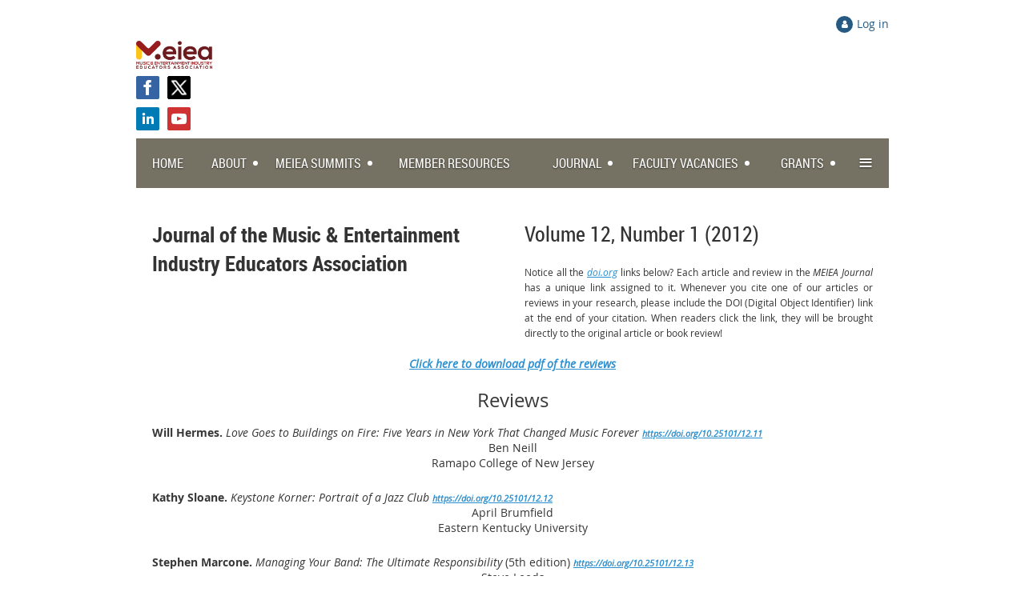

--- FILE ---
content_type: text/html; charset=utf-8
request_url: https://meiea.org/Journal/Vol12/Reviews
body_size: 16312
content:
<!DOCTYPE html>
<!--[if lt IE 7 ]><html lang="en" class="no-js ie6 "><![endif]-->
<!--[if IE 7 ]><html lang="en" class="no-js ie7 "> <![endif]-->
<!--[if IE 8 ]><html lang="en" class="no-js ie8 "> <![endif]-->
<!--[if IE 9 ]><html lang="en" class="no-js ie9 "><![endif]-->
<!--[if (gt IE 9)|!(IE)]><!--><html lang="en" class="no-js "> <!--<![endif]-->
  <head id="Head1">
		<link rel="stylesheet" type="text/css" href="https://kit-pro.fontawesome.com/releases/latest/css/pro.min.css" />
<meta name="viewport" content="width=device-width, initial-scale=1">
<link href="https://sf.wildapricot.org/BuiltTheme/skyline_uptown.v3.0/current/34bf4c48/Styles/combined.css" rel="stylesheet" type="text/css" /><link href="https://meiea.org/resources/theme/customStyles.css?t=638006681513410000" rel="stylesheet" type="text/css" /><link href="https://meiea.org/resources/theme/user.css?t=638956253350000000" rel="stylesheet" type="text/css" /><link href="https://live-sf.wildapricot.org/WebUI/built9.12.1-8e232c8/scripts/public/react/index-84b33b4.css" rel="stylesheet" type="text/css" /><link href="https://live-sf.wildapricot.org/WebUI/built9.12.1-8e232c8/css/shared/ui/shared-ui-compiled.css" rel="stylesheet" type="text/css" /><script type="text/javascript" language="javascript" id="idJavaScriptEnvironment">var bonaPage_BuildVer='9.12.1-8e232c8';
var bonaPage_AdminBackendUrl = '/admin/';
var bonaPage_StatRes='https://live-sf.wildapricot.org/WebUI/';
var bonaPage_InternalPageType = { isUndefinedPage : false,isWebPage : true,isAdminPage : false,isDialogPage : false,isSystemPage : false,isErrorPage : false,isError404Page : false };
var bonaPage_PageView = { isAnonymousView : true,isMemberView : false,isAdminView : false };
var WidgetMode = 0;
var bonaPage_IsUserAnonymous = true;
var bonaPage_ThemeVer='34bf4c48638956253350000000638006681513410000'; var bonaPage_ThemeId = 'skyline_uptown.v3.0'; var bonaPage_ThemeVersion = '3.0';
var bonaPage_id='1852169'; version_id='';
if (bonaPage_InternalPageType && (bonaPage_InternalPageType.isSystemPage || bonaPage_InternalPageType.isWebPage) && window.self !== window.top) { var success = true; try { var tmp = top.location.href; if (!tmp) { top.location = self.location; } } catch (err) { try { if (self != top) { top.location = self.location; } } catch (err) { try { if (self != top) { top = self; } success = false; } catch (err) { success = false; } } success = false; } if (!success) { window.onload = function() { document.open('text/html', 'replace'); document.write('<ht'+'ml><he'+'ad></he'+'ad><bo'+'dy><h1>Wrong document context!</h1></bo'+'dy></ht'+'ml>'); document.close(); } } }
try { function waMetricsGlobalHandler(args) { if (WA.topWindow.waMetricsOuterGlobalHandler && typeof(WA.topWindow.waMetricsOuterGlobalHandler) === 'function') { WA.topWindow.waMetricsOuterGlobalHandler(args); }}} catch(err) {}
 try { if (parent && parent.BonaPage) parent.BonaPage.implementBonaPage(window); } catch (err) { }
try { document.write('<style type="text/css"> .WaHideIfJSEnabled, .HideIfJSEnabled { display: none; } </style>'); } catch(err) {}
var bonaPage_WebPackRootPath = 'https://live-sf.wildapricot.org/WebUI/built9.12.1-8e232c8/scripts/public/react/';</script><script type="text/javascript" language="javascript" src="https://live-sf.wildapricot.org/WebUI/built9.12.1-8e232c8/scripts/shared/bonapagetop/bonapagetop-compiled.js" id="idBonaPageTop"></script><script type="text/javascript" language="javascript" src="https://live-sf.wildapricot.org/WebUI/built9.12.1-8e232c8/scripts/public/react/index-84b33b4.js" id="ReactPublicJs"></script><script type="text/javascript" language="javascript" src="https://live-sf.wildapricot.org/WebUI/built9.12.1-8e232c8/scripts/shared/ui/shared-ui-compiled.js" id="idSharedJs"></script><script type="text/javascript" language="javascript" src="https://live-sf.wildapricot.org/WebUI/built9.12.1-8e232c8/General.js" id=""></script><script type="text/javascript" language="javascript" src="https://sf.wildapricot.org/BuiltTheme/skyline_uptown.v3.0/current/34bf4c48/Scripts/combined.js" id=""></script><title>MEIEA - Reviews</title>
<meta name="Keywords" content="music industry,Will Hermes,Ben Neill,Kathy Sloane,Keystone Korner,April Blumfield,Stephen Marcone,Steve Leeds,Simon Cann,Bernie Finkelstein,Milton Okun,Richard Sparks,Cherry Lane,Dick Weismann"/><link rel="search" type="application/opensearchdescription+xml" title="meiea.org" href="/opensearch.ashx" /></head>
  <body id="PAGEID_1852169" class="publicContentView LayoutMain">
<div class="mLayout layoutMain state1" id="mLayout">
<!-- header zone -->
		<div class="zoneHeaderOuter zoneOuter">
			<div class="zoneHeader container_12">
				<div class="zoneHeaderInner zoneInner s1_grid_12 s2_grid_12 s3_grid_12">
<div id="id_Header" data-componentId="Header" class="WaPlaceHolder WaPlaceHolderHeader" style=""><div style="padding-top:20px;"><div id="id_x3iQw9g" class="WaGadgetFirst WaGadgetLoginForm  gadgetStyleNone" style="margin-bottom:10px;" data-componentId="x3iQw9g" ><div class="gadgetStyleBody " style=""  data-areaHeight="auto">
<div class="loginContainerWrapper alignRight">
    <div class="loginContainerInnerWrapper">
      <a id="id_x3iQw9g_loginLink" class="loginLink">Log in</a>
      <div id="id_x3iQw9g_loginContainer" class="loginContainer orientationHorizontal">
        <div class="loginContainerForm orientationHorizontal oAuthIsfalse">
          <div class="loginContainerShadowBox">
          <form method="post" action="https://meiea.org/Sys/Login" id="id_x3iQw9g_form" class="generalLoginBox"  data-disableInAdminMode="true">
<input type="hidden" name="ReturnUrl" id="id_x3iQw9g_returnUrl" value="">
            <input type="hidden" name="CurrentUrl" id="id_x3iQw9g_currentUrl" value="/Journal/Vol12/Reviews">
            <input type="hidden" name="browserData" id="id_x3iQw9g_browserField">
            <div>
              <div class="loginUserName">
<div class="loginUserNameTextBox">
		<input name="email" type="text" maxlength="100" placeholder="Email"  id="id_x3iQw9g_userName" tabindex="1" class="emailTextBoxControl"/>
	</div>
</div><div class="loginPassword">
    <div class="loginPasswordTextBox">
		<div class="password-wrapper">
			<input 
				name="password" 
				type="password" 
placeholder="Password" 
				maxlength="50" 
				id="id_x3iQw9g_password" 
				tabindex="2" 
				class="passwordTextBoxControl" 
				autocomplete="off"
			/>
			<i class="fa fa-eye-slash toggle-password" toggle="#id_x3iQw9g_password"></i>
		</div>
    </div>
</div>
<script>
  if (!window.__passwordToggleInitialized) {
    window.__passwordToggleInitialized = true;

    $(document).ready(function () {
      $('.toggle-password').each(function () {
        const $icon = $(this);
        const selector = $icon.attr('toggle');
        if (!selector) return;

        const $input = selector.startsWith('#') ? $(selector) : $('#' + selector);
        if (!$input.length) return;

        $icon.on('click', function () {
          try {
            const inputEl = $input[0];
            const currentType = inputEl.getAttribute('type');

            if (currentType === 'password') {
              inputEl.setAttribute('type', 'text');
              $icon.removeClass('fa-eye-slash').addClass('fa-eye');
            } else {
              inputEl.setAttribute('type', 'password');
              $icon.removeClass('fa-eye').addClass('fa-eye-slash');
            }
          } catch (err) {
            console.warn('Password toggle error:', err.message);
          }
        });
      });
    });
  }
</script>
 
    <input id="g-recaptcha-invisible_x3iQw9g" name="g-recaptcha-invisible" value="recaptcha" type="hidden"/> 
    <div id="recapcha_placeholder_x3iQw9g" style="display:none"></div>
    <span id="idReCaptchaValidator_x3iQw9g" errorMessage="Please verify that you are not a robot" style="display:none" validatorType="method" ></span>
    <script>
        $("#idReCaptchaValidator_x3iQw9g").on( "wavalidate", function(event, validationResult) {
            if (grecaptcha.getResponse(widgetId_x3iQw9g).length == 0){
                grecaptcha.execute(widgetId_x3iQw9g);	
                validationResult.shouldStopValidation = true;
                return;
            }

            validationResult.result = true;
        });
  
            var widgetId_x3iQw9g;

            var onloadCallback_x3iQw9g = function() {
                // Renders the HTML element with id 'recapcha_placeholder_x3iQw9g' as a reCAPTCHA widget.
                // The id of the reCAPTCHA widget is assigned to 'widgetId_x3iQw9g'.
                widgetId_x3iQw9g = grecaptcha.render('recapcha_placeholder_x3iQw9g', {
                'sitekey' : '6LfmM_UhAAAAAJSHT-BwkAlQgN0mMViOmaK7oEIV',
                'size': 'invisible',
                'callback': function(){
                    document.getElementById('g-recaptcha-invisible_x3iQw9g').form.submit();
                },
                'theme' : 'light'
            });
        };
    </script>
	
    <script src="https://www.google.com/recaptcha/api.js?onload=onloadCallback_x3iQw9g&render=explicit" async defer></script>

 <div class="loginAction">
	<input type="submit" onclick="if (!WA.isWidgetMode && !browserInfo.clientCookiesEnabled()) {alert('Warning: browser cookies disabled. Please enable them to use this website.'); return false;}"  name="ctl03$ctl02$loginViewControl$loginControl$Login" value="Log in" id="id_x3iQw9g_loginAction"  tabindex="4" class="loginButton loginButtonControl"/>	
</div>  
            </div>
            <div>
              <div class="loginActionRememberMe"><input id="id_x3iQw9g_rememberMe" type="checkbox" name="rememberMe" tabindex="3" class="rememberMeCheckboxControl"/><label for="id_x3iQw9g_rememberMe">Remember me</label></div><div class="loginPasswordForgot">
		<a rel="nofollow" href="https://meiea.org/Sys/ResetPasswordRequest">Forgot password</a>
	</div>
</div>
          </form></div>
      </div>
      </div>
    </div>
  </div>
  <script>
    jq$().ready(function() {
      var browserField = document.getElementById('id_x3iQw9g' + '_browserField');

      if (browserField) {
        browserField.value = browserInfo.getBrowserCapabilitiesData();
      }

      jq$('#id_x3iQw9g' + '_form').FormValidate();
      jq$('.WaGadgetLoginForm form').attr('data-disableInAdminMode', 'false');
    });
    
    jq$(document).ready(function() { new LoginBox({Id:'id_x3iQw9g'}); });  
  </script>  
  </div>
</div><div id="id_WFqawNp" data-componentId="WFqawNp" class="WaLayoutContainerLast" style=""><table cellspacing="0" cellpadding="0" class="WaLayoutTable" style=""><tr data-componentId="WFqawNp_row" class="WaLayoutRow"><td id="id_KkBZpYF" data-componentId="KkBZpYF" class="WaLayoutItem" style="width:10%;"><div id="id_KpRyzsp" class="WaLayoutPlaceHolder placeHolderContainer" data-componentId="KpRyzsp" style=""><div style=""><div id="id_OvV7Q9a" class="WaGadgetFirst WaGadgetContent  gadgetStyleNone" style="margin-bottom:0px;" data-componentId="OvV7Q9a" ><div class="gadgetStyleBody gadgetContentEditableArea" style="padding-bottom:5px;" data-editableArea="0" data-areaHeight="auto">
<p><img src="/resources/Site/newlogo.png" alt="" title="" border="0" width="223" height="83"><br></p></div>
</div><div id="id_FMQheIL" class="WaGadgetLast WaGadgetSocialProfile  gadgetStyleNone" style="margin-bottom:0px;" data-componentId="FMQheIL" ><div class="gadgetStyleBody " style=""  data-areaHeight="auto">
<div class="socialProfileWrapper alignRight">
	<ul class="orientationHorizontal">
<li>
				<a href="http://www.facebook.com/groups/530369290347184" title="Facebook" class="Facebook" target="_blank"></a>
			</li>
<li>
				<a href="https://x.com/wildapricot" title="X" class="X" target="_blank"></a>
			</li>
<li>
				<a href="http://www.linkedin.com/groups?about=&gid=1873722" title="LinkedIn" class="LinkedIn" target="_blank"></a>
			</li>
<li>
				<a href="http://www.youtube.com/user/meiea" title="YouTube" class="YouTube" target="_blank"></a>
			</li>
		
</ul>
</div>
</div>
</div></div></div></td><td style="" data-componentId="KkBZpYF_separator" class="WaLayoutSeparator"><div style="width: inherit;"></div></td><td id="id_oWdKg3J" data-componentId="oWdKg3J" class="WaLayoutItem" style="width:76%;"></td><td style="" data-componentId="oWdKg3J_separator" class="WaLayoutSeparator"><div style="width: inherit;"></div></td><td id="id_KRzPiG9" data-componentId="KRzPiG9" class="WaLayoutItem" style="width:13%;"></td></tr></table> </div></div>
</div></div>
			</div>
		</div>
		<div class="zoneHeader1Outer zoneOuter">
			<div class="zoneHeader1 container_12">
				<div class="zoneHeader1Inner zoneInner s1_grid_12 s2_grid_12 s3_grid_12">
					<div class="color"></div>
<div id="id_Header1" data-componentId="Header1" class="WaPlaceHolder WaPlaceHolderHeader1" style=""><div style=""><div id="id_JpFJ3Gl" data-componentId="JpFJ3Gl" class="WaLayoutContainerOnly" style="margin-bottom:0px;background-color:#E6E6E6;"><table cellspacing="0" cellpadding="0" class="WaLayoutTable" style=""><tr data-componentId="JpFJ3Gl_row" class="WaLayoutRow"><td id="id_bBoPpMR" data-componentId="bBoPpMR" class="WaLayoutItem" style="width:100%;"></td></tr></table> </div></div>
</div></div>
			</div>
		</div>
		<div class="zoneHeader2Outer zoneOuter">
			<div class="zoneHeader12 container_12">
				<div class="zoneHeader2Inner zoneInner s1_grid_12 s2_grid_12 s3_grid_12">
<div id="id_Header2" data-componentId="Header2" class="WaPlaceHolder WaPlaceHolderHeader2" style=""><div style=""><div id="id_6Bqd6qq" data-componentId="6Bqd6qq" class="WaLayoutContainerOnly" style="margin-bottom:0px;background-color:#767263;"><table cellspacing="0" cellpadding="0" class="WaLayoutTable" style=""><tr data-componentId="6Bqd6qq_row" class="WaLayoutRow"><td id="id_VhQEX6y" data-componentId="VhQEX6y" class="WaLayoutItem" style="width:100%;"><div id="id_msDoOIx" class="WaLayoutPlaceHolder placeHolderContainer" data-componentId="msDoOIx" style=""><div style="padding-top:15px;padding-right:20px;padding-bottom:10px;padding-left:20px;"><div id="id_HFV4Tsg" class="WaGadgetOnly WaGadgetMenuHorizontal  menuStyle001" style="" data-componentId="HFV4Tsg" ><div class="menuInner">
	<ul class="firstLevel">
<li class=" ">
	<div class="item">
		<a href="https://meiea.org/" title="Home"><span>Home</span></a>
</div>
</li>
	
<li class=" dir">
	<div class="item">
		<a href="https://meiea.org/about" title="About"><span>About</span></a>
<ul class="secondLevel">
<li class=" ">
	<div class="item">
		<a href="https://meiea.org/page-1852578" title="Vision and Mission"><span>Vision and Mission</span></a>
</div>
</li>
	
<li class=" ">
	<div class="item">
		<a href="https://meiea.org/Board" title="Board of Directors"><span>Board of Directors</span></a>
</div>
</li>
	
<li class=" ">
	<div class="item">
		<a href="https://meiea.org/member_schools" title="Member Schools"><span>Member Schools</span></a>
</div>
</li>
	
<li class=" ">
	<div class="item">
		<a href="https://meiea.org/donate" title="Donate"><span>Donate</span></a>
</div>
</li>
	
</ul>
</div>
</li>
	
<li class=" dir">
	<div class="item">
		<a href="https://meiea.org/summit" title="MEIEA Summits"><span>MEIEA Summits</span></a>
<ul class="secondLevel">
<li class=" dir">
	<div class="item">
		<a href="https://meiea.org/Program" title="Program"><span>Program</span></a>
<ul class="secondLevel">
<li class=" ">
	<div class="item">
		<a href="https://meiea.org/Thursday-Schedule" title="Thursday Schedule"><span>Thursday Schedule</span></a>
</div>
</li>
	
<li class=" ">
	<div class="item">
		<a href="https://meiea.org/Friday-Schedule" title="Friday Schedule"><span>Friday Schedule</span></a>
</div>
</li>
	
<li class=" ">
	<div class="item">
		<a href="https://meiea.org/Saturday-Schedule" title="Saturday Schedule"><span>Saturday Schedule</span></a>
</div>
</li>
	
</ul>
</div>
</li>
	
<li class=" ">
	<div class="item">
		<a href="https://meiea.org/https/meieasummit2025.sched.com/_gl=1*1gypzr7*_gcl_au*MTkzMDE4MjU4MC4xNzM5OTI0NjI0LjE0MjU3NTM2OTYuMTc0MTQ5NDUxNS4xNzQxNDk0NTE0*FPAU*MTkzMDE4MjU4MC4xNzM5OTI0NjI0" title="Link to the Sched App"><span>Link to the Sched App</span></a>
</div>
</li>
	
<li class=" ">
	<div class="item">
		<a href="https://meiea.org/page-1852261" title="Past Summit Proceedings"><span>Past Summit Proceedings</span></a>
</div>
</li>
	
<li class=" dir">
	<div class="item">
		<a href="https://meiea.org/Archives" title="Event Archive"><span>Event Archive</span></a>
<ul class="secondLevel">
<li class=" ">
	<div class="item">
		<a href="https://meiea.org/Summit-Papers-2016" title="Summit Papers 2016"><span>Summit Papers 2016</span></a>
</div>
</li>
	
<li class=" ">
	<div class="item">
		<a href="https://meiea.org/Summit-Papers-2015" title="Summit Papers 2015"><span>Summit Papers 2015</span></a>
</div>
</li>
	
<li class=" ">
	<div class="item">
		<a href="https://meiea.org/Summit-Papers-2014" title="Summit Papers 2014"><span>Summit Papers 2014</span></a>
</div>
</li>
	
<li class=" ">
	<div class="item">
		<a href="https://meiea.org/Summit-Papers-2013" title="Summit Papers 2013"><span>Summit Papers 2013</span></a>
</div>
</li>
	
<li class=" ">
	<div class="item">
		<a href="https://meiea.org/Summit-Papers-2012" title="Summit Papers 2012"><span>Summit Papers 2012</span></a>
</div>
</li>
	
<li class=" ">
	<div class="item">
		<a href="https://meiea.org/Past-Summits-&amp;-Conferences" title="Past Summits &amp; Conferences"><span>Past Summits &amp; Conferences</span></a>
</div>
</li>
	
</ul>
</div>
</li>
	
</ul>
</div>
</li>
	
<li class=" ">
	<div class="item">
		<a href="https://meiea.org/member" title="Member Resources"><span>Member Resources</span></a>
</div>
</li>
	
<li class=" dir">
	<div class="item">
		<a href="https://meiea.org/Journal" title="Journal"><span>Journal</span></a>
<ul class="secondLevel">
<li class=" ">
	<div class="item">
		<a href="https://meiea.org/page-1852357" title="Issues 2024 -"><span>Issues 2024 -</span></a>
</div>
</li>
	
<li class=" dir">
	<div class="item">
		<a href="https://meiea.org/past_issues" title="Past Issues"><span>Past Issues</span></a>
<ul class="secondLevel">
<li class=" dir">
	<div class="item">
		<a href="https://meiea.org/Vols-21-25" title="Volumes 21-23"><span>Volumes 21-23</span></a>
<ul class="secondLevel">
<li class=" dir">
	<div class="item">
		<a href="https://meiea.org/Volume-23" title="Volume 23 (2023)"><span>Volume 23 (2023)</span></a>
<ul class="secondLevel">
<li class=" ">
	<div class="item">
		<a href="https://meiea.org/Journal/Vol23/Wares_Smith_Teague" title="Exploring the Impact of Social Media on the Music Industry"><span>Exploring the Impact of Social Media on the Music Industry</span></a>
</div>
</li>
	
<li class=" ">
	<div class="item">
		<a href="https://meiea.org/Journal/Vol23/Liseblad_Pitts" title="Billboard’s International Music Industry Conferences, 1969-1985"><span>Billboard’s International Music Industry Conferences, 1969-1985</span></a>
</div>
</li>
	
<li class=" ">
	<div class="item">
		<a href="https://meiea.org/Journal/Vol23/Farwell_Stickle_Shackelford" title="Brands and Product Mentions in Rap Music"><span>Brands and Product Mentions in Rap Music</span></a>
</div>
</li>
	
<li class=" ">
	<div class="item">
		<a href="https://meiea.org/Journal/Vol23/Simon_Allen_Mao" title="Becoming an Award-Winning Country Musician"><span>Becoming an Award-Winning Country Musician</span></a>
</div>
</li>
	
<li class=" ">
	<div class="item">
		<a href="https://meiea.org/Journal/Vol23/Farukhi" title="Challenges for Mechanical Licensing in the Metaverse"><span>Challenges for Mechanical Licensing in the Metaverse</span></a>
</div>
</li>
	
<li class=" ">
	<div class="item">
		<a href="https://meiea.org/Journal/Vol23/Reviews" title="Reviews"><span>Reviews</span></a>
</div>
</li>
	
</ul>
</div>
</li>
	
<li class=" dir">
	<div class="item">
		<a href="https://meiea.org/Volume-22" title="Volume 22 (2022)"><span>Volume 22 (2022)</span></a>
<ul class="secondLevel">
<li class=" ">
	<div class="item">
		<a href="https://meiea.org/Journal/Vol22/Guthrie" title="Poor Man’s Copyright"><span>Poor Man’s Copyright</span></a>
</div>
</li>
	
<li class=" ">
	<div class="item">
		<a href="https://meiea.org/Journal/Vol22/Johnson_Gloor" title="Pandemic Disruptions"><span>Pandemic Disruptions</span></a>
</div>
</li>
	
<li class=" ">
	<div class="item">
		<a href="https://meiea.org/Journal/Vol22/Hwang_Shaomian" title="How BTS has turned Virtual Live Concerts..."><span>How BTS has turned Virtual Live Concerts...</span></a>
</div>
</li>
	
<li class=" ">
	<div class="item">
		<a href="https://meiea.org/Journal/Vol22/Roessner_Bier" title="Strategic Artist-Candidate Relationships"><span>Strategic Artist-Candidate Relationships</span></a>
</div>
</li>
	
<li class=" ">
	<div class="item">
		<a href="https://meiea.org/Journal/Vol22/Coulter" title="Marketing Agile Artists"><span>Marketing Agile Artists</span></a>
</div>
</li>
	
<li class=" ">
	<div class="item">
		<a href="https://meiea.org/Journal/Vol22/Reviews" title="Reviews"><span>Reviews</span></a>
</div>
</li>
	
</ul>
</div>
</li>
	
<li class=" dir">
	<div class="item">
		<a href="https://meiea.org/Volume-21" title="Volume 21 (2021)"><span>Volume 21 (2021)</span></a>
<ul class="secondLevel">
<li class=" ">
	<div class="item">
		<a href="https://meiea.org/Journal/Vol21/Teague_Smith" title="Keeping America Singing:"><span>Keeping America Singing:</span></a>
</div>
</li>
	
<li class=" ">
	<div class="item">
		<a href="https://meiea.org/Journal/Vol21/Bielmeier" title="Linking Creative Practice with Audio Production Education in the Music Industry Classroom"><span>Linking Creative Practice with Audio Production Education in the Music Industry Classroom</span></a>
</div>
</li>
	
<li class=" ">
	<div class="item">
		<a href="https://meiea.org/Journal/Vol21/Linden" title="Riding the Solar Wind:"><span>Riding the Solar Wind:</span></a>
</div>
</li>
	
<li class=" ">
	<div class="item">
		<a href="https://meiea.org/Journal/Vol21/Tompkins_Oesterle_Alexander" title="Indie Folk and Americana Triggers:"><span>Indie Folk and Americana Triggers:</span></a>
</div>
</li>
	
<li class=" ">
	<div class="item">
		<a href="https://meiea.org/Journal/Vol21/Estes" title="Should We Hire the Pianist or the Attorney?"><span>Should We Hire the Pianist or the Attorney?</span></a>
</div>
</li>
	
<li class=" ">
	<div class="item">
		<a href="https://meiea.org/Journal/Vol21/Reviews" title="Reviews"><span>Reviews</span></a>
</div>
</li>
	
</ul>
</div>
</li>
	
</ul>
</div>
</li>
	
<li class=" dir">
	<div class="item">
		<a href="https://meiea.org/Vols-16-20" title="Volumes 16-20"><span>Volumes 16-20</span></a>
<ul class="secondLevel">
<li class=" dir">
	<div class="item">
		<a href="https://meiea.org/Volume-20" title="Volume 20 (2020)"><span>Volume 20 (2020)</span></a>
<ul class="secondLevel">
<li class=" ">
	<div class="item">
		<a href="https://meiea.org/Journal/Vol20/Gloor" title="Amplifying Music:"><span>Amplifying Music:</span></a>
</div>
</li>
	
<li class=" ">
	<div class="item">
		<a href="https://meiea.org/Journal/Vol20/Rothschild" title="Cancel, Postpone, or Reschedule:"><span>Cancel, Postpone, or Reschedule:</span></a>
</div>
</li>
	
<li class=" ">
	<div class="item">
		<a href="https://meiea.org/Journal/Vol20/Smith" title="R-E-S-P-E-C-T: The Impact of the #MeToo Movement"><span>R-E-S-P-E-C-T: The Impact of the #MeToo Movement</span></a>
</div>
</li>
	
<li class=" ">
	<div class="item">
		<a href="https://meiea.org/Journal/Vol20/Rashidi" title="Young Adults’ Compact Disc Usage Experiences in 2020"><span>Young Adults’ Compact Disc Usage Experiences in 2020</span></a>
</div>
</li>
	
<li class=" ">
	<div class="item">
		<a href="https://meiea.org/Journal/Vol20/Walzer" title="Leadership in the Creative Industries:"><span>Leadership in the Creative Industries:</span></a>
</div>
</li>
	
<li class=" ">
	<div class="item">
		<a href="https://meiea.org/Journal/Vol20/Reviews" title="Reviews"><span>Reviews</span></a>
</div>
</li>
	
</ul>
</div>
</li>
	
<li class=" dir">
	<div class="item">
		<a href="https://meiea.org/Volume-19" title="Volume 19 (2019)"><span>Volume 19 (2019)</span></a>
<ul class="secondLevel">
<li class=" ">
	<div class="item">
		<a href="https://meiea.org/Journal/Vol19/Elton" title="Mechanical Licensing Before and After the Music Modernization Act"><span>Mechanical Licensing Before and After the Music Modernization Act</span></a>
</div>
</li>
	
<li class=" ">
	<div class="item">
		<a href="https://meiea.org/Journal/Vol19/Guthrie" title="America’s First Unprofessional Songwriter:"><span>America’s First Unprofessional Songwriter:</span></a>
</div>
</li>
	
<li class=" ">
	<div class="item">
		<a href="https://meiea.org/Journal/Vol19/Kelman_Cashman" title="Industry-Based Popular Music Education:"><span>Industry-Based Popular Music Education:</span></a>
</div>
</li>
	
<li class=" ">
	<div class="item">
		<a href="https://meiea.org/Journal/Vol19/Rothschild" title="How Marketing Professionals Use and Staff Social Media in Entertainment and Event Venues"><span>How Marketing Professionals Use and Staff Social Media in Entertainment and Event Venues</span></a>
</div>
</li>
	
<li class=" ">
	<div class="item">
		<a href="https://meiea.org/Journal/Vol19/Tompkins" title="An Artist Management Practicum:"><span>An Artist Management Practicum:</span></a>
</div>
</li>
	
<li class=" ">
	<div class="item">
		<a href="https://meiea.org/Journal/Vol19/Renard_Gretz" title="Music, Death, and Profits:"><span>Music, Death, and Profits:</span></a>
</div>
</li>
	
<li class=" ">
	<div class="item">
		<a href="https://meiea.org/Journal/Vol19/Reviews" title="Reviews"><span>Reviews</span></a>
</div>
</li>
	
</ul>
</div>
</li>
	
<li class=" dir">
	<div class="item">
		<a href="https://meiea.org/Volume-18" title="Volume 18 (2018)"><span>Volume 18 (2018)</span></a>
<ul class="secondLevel">
<li class=" ">
	<div class="item">
		<a href="https://meiea.org/Journal/Vol18/Reali" title="“Guided by Commercial Motives”: Selling Songwriting"><span>“Guided by Commercial Motives”: Selling Songwriting</span></a>
</div>
</li>
	
<li class=" ">
	<div class="item">
		<a href="https://meiea.org/Journal/Vol18/Herzig" title="Key Learnings from an International Social Entrepreneurship Collaboration:"><span>Key Learnings from an International Social Entrepreneurship Collaboration:</span></a>
</div>
</li>
	
<li class=" ">
	<div class="item">
		<a href="https://meiea.org/Journal/Vol18/Young" title="A Work of Art in the Age of Technological Disruption:"><span>A Work of Art in the Age of Technological Disruption:</span></a>
</div>
</li>
	
<li class=" ">
	<div class="item">
		<a href="https://meiea.org/Journal/Vol18/Darias" title="Content ID as a Solution to Address the Value Gap"><span>Content ID as a Solution to Address the Value Gap</span></a>
</div>
</li>
	
<li class=" ">
	<div class="item">
		<a href="https://meiea.org/Journal/Vol18/Renard" title="Mapping Music Cities:"><span>Mapping Music Cities:</span></a>
</div>
</li>
	
<li class=" ">
	<div class="item">
		<a href="https://meiea.org/Journal/Vol18/Vincent" title="Local Minimum Content Requirements on Commercial Radio:"><span>Local Minimum Content Requirements on Commercial Radio:</span></a>
</div>
</li>
	
<li class=" ">
	<div class="item">
		<a href="https://meiea.org/Journal/Vol18/Reviews" title="Reviews"><span>Reviews</span></a>
</div>
</li>
	
</ul>
</div>
</li>
	
<li class=" dir">
	<div class="item">
		<a href="https://meiea.org/Volume-17" title="Volume 17 (2017)"><span>Volume 17 (2017)</span></a>
<ul class="secondLevel">
<li class=" ">
	<div class="item">
		<a href="https://meiea.org/Journal/Vol17/Herrera" title="Parasocial Engagement for Musicians and Artists:"><span>Parasocial Engagement for Musicians and Artists:</span></a>
</div>
</li>
	
<li class=" ">
	<div class="item">
		<a href="https://meiea.org/Journal/Vol17/Schreiber" title="A “Chance” of Success: The Influence of Subcultural Capital"><span>A “Chance” of Success: The Influence of Subcultural Capital</span></a>
</div>
</li>
	
<li class=" ">
	<div class="item">
		<a href="https://meiea.org/Journal/Vol17/Jones" title="Practical Production Analysis:"><span>Practical Production Analysis:</span></a>
</div>
</li>
	
<li class=" ">
	<div class="item">
		<a href="https://meiea.org/Journal/Vol17/Tough" title="An Analysis of Common Songwriting and Production Practices in 2014-2015 Billboard Hot 100 Songs"><span>An Analysis of Common Songwriting and Production Practices in 2014-2015 Billboard Hot 100 Songs</span></a>
</div>
</li>
	
<li class=" ">
	<div class="item">
		<a href="https://meiea.org/Journal/Vol17/Bogdan" title="Business Sense Arrow Straight: An Examination of Brand Community"><span>Business Sense Arrow Straight: An Examination of Brand Community</span></a>
</div>
</li>
	
<li class=" ">
	<div class="item">
		<a href="https://meiea.org/Journal/Vol17/Reviews" title="Reviews"><span>Reviews</span></a>
</div>
</li>
	
</ul>
</div>
</li>
	
<li class=" dir">
	<div class="item">
		<a href="https://meiea.org/Volume-16" title="Volume 16 (2016)"><span>Volume 16 (2016)</span></a>
<ul class="secondLevel">
<li class=" ">
	<div class="item">
		<a href="https://meiea.org/Journal/Vol16/Ashdown" title="Designing A Transmedia Entertainment Business Management Curriculum"><span>Designing A Transmedia Entertainment Business Management Curriculum</span></a>
</div>
</li>
	
<li class=" ">
	<div class="item">
		<a href="https://meiea.org/Journal/Vol16/Christensen_Shaomian" title="Overcoming Common Administrative Obstacles That Hinder Student Learning"><span>Overcoming Common Administrative Obstacles That Hinder Student Learning</span></a>
</div>
</li>
	
<li class=" ">
	<div class="item">
		<a href="https://meiea.org/Journal/Vol16/Kopplin" title="Best Practices in Music Industry Education"><span>Best Practices in Music Industry Education</span></a>
</div>
</li>
	
<li class=" ">
	<div class="item">
		<a href="https://meiea.org/Journal/Vol16/Guthrie" title="Taking The Liberty: Toward a Theory of Copyright and Creativity"><span>Taking The Liberty: Toward a Theory of Copyright and Creativity</span></a>
</div>
</li>
	
<li class=" ">
	<div class="item">
		<a href="https://meiea.org/Journal/Vol16/Linden" title="Insistency: A New Methodology for Lyrical Analysis"><span>Insistency: A New Methodology for Lyrical Analysis</span></a>
</div>
</li>
	
<li class=" ">
	<div class="item">
		<a href="https://meiea.org/Journal/Vol16/Reviews" title="Reviews"><span>Reviews</span></a>
</div>
</li>
	
</ul>
</div>
</li>
	
</ul>
</div>
</li>
	
<li class=" dir">
	<div class="item">
		<a href="https://meiea.org/Vols-11-15" title="Volumes 11-15"><span>Volumes 11-15</span></a>
<ul class="secondLevel">
<li class=" dir">
	<div class="item">
		<a href="https://meiea.org/Volume-15" title="Volume 15 (2015)"><span>Volume 15 (2015)</span></a>
<ul class="secondLevel">
<li class=" ">
	<div class="item">
		<a href="https://meiea.org/Journal/Vol15/Shaomian_Heere" title="The Path to Loyalty Among Theater Patrons:"><span>The Path to Loyalty Among Theater Patrons:</span></a>
</div>
</li>
	
<li class=" ">
	<div class="item">
		<a href="https://meiea.org/Journal/Vol15/Philp" title="Failures From The Beatles’ Self-Managed Era and Lessons for Today’s DIY Musicians"><span>Failures From The Beatles’ Self-Managed Era and Lessons for Today’s DIY Musicians</span></a>
</div>
</li>
	
<li class=" ">
	<div class="item">
		<a href="https://meiea.org/Journal/Vol15/Kopplin" title="Blue Note Records: A Singular Business Model"><span>Blue Note Records: A Singular Business Model</span></a>
</div>
</li>
	
<li class=" ">
	<div class="item">
		<a href="https://meiea.org/Journal/Vol15/Linden" title="Entrepreneurship: Theory and Application in a University Arts Management Setting"><span>Entrepreneurship: Theory and Application in a University Arts Management Setting</span></a>
</div>
</li>
	
<li class=" ">
	<div class="item">
		<a href="https://meiea.org/Journal/Vol15/Bruenger" title="Complexity, Adaptive Expertise, and Conceptual Models in the Music Business Curriculum"><span>Complexity, Adaptive Expertise, and Conceptual Models in the Music Business Curriculum</span></a>
</div>
</li>
	
<li class=" ">
	<div class="item">
		<a href="https://meiea.org/Journal/Vol15/Herrera" title="The Record Company as a Learning Structure: Identifying Performance and Learning Inhibitors"><span>The Record Company as a Learning Structure: Identifying Performance and Learning Inhibitors</span></a>
</div>
</li>
	
<li class=" ">
	<div class="item">
		<a href="https://meiea.org/Journal/Vol15/Kelman" title="An Entrepreneurial Music Industry Education in Secondary Schooling:"><span>An Entrepreneurial Music Industry Education in Secondary Schooling:</span></a>
</div>
</li>
	
<li class=" ">
	<div class="item">
		<a href="https://meiea.org/Journal/Vol15/Anderson" title="Can Global Release Day Reduce Piracy?"><span>Can Global Release Day Reduce Piracy?</span></a>
</div>
</li>
	
<li class=" ">
	<div class="item">
		<a href="https://meiea.org/Journal/Vol15/Reviews" title="Reviews"><span>Reviews</span></a>
</div>
</li>
	
</ul>
</div>
</li>
	
<li class=" dir">
	<div class="item">
		<a href="https://meiea.org/Volume-14" title="Volume 14 (2014)"><span>Volume 14 (2014)</span></a>
<ul class="secondLevel">
<li class=" ">
	<div class="item">
		<a href="https://meiea.org/Journal/Vol14/White_Preston" title="Concert Promotion Centralization and the Artist Management Response: 1990s-2010s"><span>Concert Promotion Centralization and the Artist Management Response: 1990s-2010s</span></a>
</div>
</li>
	
<li class=" ">
	<div class="item">
		<a href="https://meiea.org/Journal/Vol14/Gloor" title="Songs As Branding Platforms?"><span>Songs As Branding Platforms?</span></a>
</div>
</li>
	
<li class=" ">
	<div class="item">
		<a href="https://meiea.org/Journal/Vol14/Baloyi" title="The Protection and Licensing of Music Rights in Sub-Saharan Africa: Challenges and Opportunities"><span>The Protection and Licensing of Music Rights in Sub-Saharan Africa: Challenges and Opportunities</span></a>
</div>
</li>
	
<li class=" ">
	<div class="item">
		<a href="https://meiea.org/Journal/Vol14/Elton" title="A Survey of Graduated Response Programs to Combat Online Piracy"><span>A Survey of Graduated Response Programs to Combat Online Piracy</span></a>
</div>
</li>
	
<li class=" ">
	<div class="item">
		<a href="https://meiea.org/Journal/Vol14/Kemmerer" title="Rigor, Grades, Support, and the Amount of Time Students Spend Outside of Class:"><span>Rigor, Grades, Support, and the Amount of Time Students Spend Outside of Class:</span></a>
</div>
</li>
	
<li class=" ">
	<div class="item">
		<a href="https://meiea.org/Journal/Vol14/Hatschek_Wells" title="Developing Information Literacy Skills for Tomorrow’s Music Industry Leaders"><span>Developing Information Literacy Skills for Tomorrow’s Music Industry Leaders</span></a>
</div>
</li>
	
<li class=" ">
	<div class="item">
		<a href="https://meiea.org/Journal/Vol14/Herzig_Baker" title="Beyond Jamming: A Historical and Analytical Perspective on the Creative Process"><span>Beyond Jamming: A Historical and Analytical Perspective on the Creative Process</span></a>
</div>
</li>
	
<li class=" ">
	<div class="item">
		<a href="https://meiea.org/Journal/Vol14/Philp" title="Get Classy: Comparing the Massive Marketing"><span>Get Classy: Comparing the Massive Marketing</span></a>
</div>
</li>
	
<li class=" ">
	<div class="item">
		<a href="https://meiea.org/Journal/Vol14/Rothschild" title="Authors Influencing Others to Follow:"><span>Authors Influencing Others to Follow:</span></a>
</div>
</li>
	
<li class=" ">
	<div class="item">
		<a href="https://meiea.org/Journal/Vol14/Guthrie" title="Economy of the Ether: Early Radio History and the Commodification of Music"><span>Economy of the Ether: Early Radio History and the Commodification of Music</span></a>
</div>
</li>
	
<li class=" ">
	<div class="item">
		<a href="https://meiea.org/Journal/Vol14/Reviews" title="Reviews"><span>Reviews</span></a>
</div>
</li>
	
</ul>
</div>
</li>
	
<li class=" dir">
	<div class="item">
		<a href="https://meiea.org/Volume-13" title="Volume 13 (2013)"><span>Volume 13 (2013)</span></a>
<ul class="secondLevel">
<li class=" ">
	<div class="item">
		<a href="https://meiea.org/Journal/Vol13/Saintilan" title="The Three Tenors Antitrust Case: What Did We Learn?"><span>The Three Tenors Antitrust Case: What Did We Learn?</span></a>
</div>
</li>
	
<li class=" ">
	<div class="item">
		<a href="https://meiea.org/Journal/Vol13/Buff_Alhadeff" title="Budgeting for Crowdfunding Rewards"><span>Budgeting for Crowdfunding Rewards</span></a>
</div>
</li>
	
<li class=" ">
	<div class="item">
		<a href="https://meiea.org/Journal/Vol13/Kellogg" title="The Urbanization of the Billboard Top Album and Singles Charts:"><span>The Urbanization of the Billboard Top Album and Singles Charts:</span></a>
</div>
</li>
	
<li class=" ">
	<div class="item">
		<a href="https://meiea.org/Journal/Vol13/Fowler_Fowler_Hicks" title="A Historical Investigation of Patterns in Sophomore Album Release"><span>A Historical Investigation of Patterns in Sophomore Album Release</span></a>
</div>
</li>
	
<li class=" ">
	<div class="item">
		<a href="https://meiea.org/Journal/Vol13/Linden" title="Malcolm Chisholm: An Evaluation of Traditional Audio Engineering"><span>Malcolm Chisholm: An Evaluation of Traditional Audio Engineering</span></a>
</div>
</li>
	
<li class=" ">
	<div class="item">
		<a href="https://meiea.org/Journal/Vol13/Tough" title="Teaching Modern Production and Songwriting Techniques:"><span>Teaching Modern Production and Songwriting Techniques:</span></a>
</div>
</li>
	
<li class=" ">
	<div class="item">
		<a href="https://meiea.org/Journal/Vol13/Randle_Evans" title="So What Does “Set Fire To The Rain” Really Mean?"><span>So What Does “Set Fire To The Rain” Really Mean?</span></a>
</div>
</li>
	
<li class=" ">
	<div class="item">
		<a href="https://meiea.org/Journal/Vol13/Renard_Faulk_Goodrich" title="Network Perspectives on the Relevance of New Revenue Streams in the Digital Era Music Industry"><span>Network Perspectives on the Relevance of New Revenue Streams in the Digital Era Music Industry</span></a>
</div>
</li>
	
<li class=" ">
	<div class="item">
		<a href="https://meiea.org/Journal/Vol13/Preston" title="State Tax Incentives and the Motion Picture Industry"><span>State Tax Incentives and the Motion Picture Industry</span></a>
</div>
</li>
	
<li class=" ">
	<div class="item">
		<a href="https://meiea.org/Journal/Vol13/Swanson" title="A Case Study on Spotify:"><span>A Case Study on Spotify:</span></a>
</div>
</li>
	
<li class=" ">
	<div class="item">
		<a href="https://meiea.org/Journal/Vol13/Reviews" title="Reviews"><span>Reviews</span></a>
</div>
</li>
	
</ul>
</div>
</li>
	
<li class=" dir">
	<div class="item">
		<a href="https://meiea.org/Volume-12" title="Volume 12 (2012)"><span>Volume 12 (2012)</span></a>
<ul class="secondLevel">
<li class=" ">
	<div class="item">
		<a href="https://meiea.org/Journal/Vol12/Sanchez" title="Unfair? The Unique Status of Sound Recordings"><span>Unfair? The Unique Status of Sound Recordings</span></a>
</div>
</li>
	
<li class=" ">
	<div class="item">
		<a href="https://meiea.org/Journal/Vol12/Linden" title="Race, Hegemony, and the Birth of Rock &amp; Roll"><span>Race, Hegemony, and the Birth of Rock &amp; Roll</span></a>
</div>
</li>
	
<li class=" ">
	<div class="item">
		<a href="https://meiea.org/Journal/Vol12/Bordowitz" title="The 1969 Creedence Clearwater Revival Recording Contract"><span>The 1969 Creedence Clearwater Revival Recording Contract</span></a>
</div>
</li>
	
<li class=" ">
	<div class="item">
		<a href="https://meiea.org/Journal/Vol12/Renard_Goodrich_Fellman" title="Historical Changes in the Music Industry Supply Chain:"><span>Historical Changes in the Music Industry Supply Chain:</span></a>
</div>
</li>
	
<li class=" ">
	<div class="item">
		<a href="https://meiea.org/Journal/Vol12/Johnson" title="What’s Up with MXSups?"><span>What’s Up with MXSups?</span></a>
</div>
</li>
	
<li class=" ">
	<div class="item">
		<a href="https://meiea.org/Journal/Vol12/Gloor" title="Artists’ Chart Careers:"><span>Artists’ Chart Careers:</span></a>
</div>
</li>
	
<li class=" ">
	<div class="item">
		<a href="https://meiea.org/Journal/Vol12/Rothschild_van_Kluyve" title="EntertainmentManagementOnline.com:"><span>EntertainmentManagementOnline.com:</span></a>
</div>
</li>
	
<li class=" ">
	<div class="item">
		<a href="https://meiea.org/Journal/Vol12/Slay" title="Slaying the Starving Artist Paradigm"><span>Slaying the Starving Artist Paradigm</span></a>
</div>
</li>
	
<li class=" ">
	<div class="item">
		<a href="https://meiea.org/Journal/Vol12/Tough" title="A Focus on Robert Gagn&#233;’s Instructional Theories:"><span>A Focus on Robert Gagn&#233;’s Instructional Theories:</span></a>
</div>
</li>
	
<li class=" ">
	<div class="item">
		<a href="https://meiea.org/Journal/Vol12/Perice" title="Music Entrepreneurs in the Twenty-First Century:"><span>Music Entrepreneurs in the Twenty-First Century:</span></a>
</div>
</li>
	
<li class="sel ">
	<div class="item">
		<a href="https://meiea.org/Journal/Vol12/Reviews" title="Reviews"><span>Reviews</span></a>
</div>
</li>
	
</ul>
</div>
</li>
	
<li class=" dir">
	<div class="item">
		<a href="https://meiea.org/Volume-11" title="Volume 11 (2011)"><span>Volume 11 (2011)</span></a>
<ul class="secondLevel">
<li class=" ">
	<div class="item">
		<a href="https://meiea.org/Journal/Vol11/Elton" title="The Origins of Mechanical Licensing of Musical Compositions"><span>The Origins of Mechanical Licensing of Musical Compositions</span></a>
</div>
</li>
	
<li class=" ">
	<div class="item">
		<a href="https://meiea.org/Journal/Vol11/Fowler_Fowler" title="A Quantitative Analysis of Entertainment Consumption: 1984-2009"><span>A Quantitative Analysis of Entertainment Consumption: 1984-2009</span></a>
</div>
</li>
	
<li class=" ">
	<div class="item">
		<a href="https://meiea.org/Journal/Vol11/Gloor" title="An Empirical Analysis of Artists’ Time on the Popular Charts"><span>An Empirical Analysis of Artists’ Time on the Popular Charts</span></a>
</div>
</li>
	
<li class=" ">
	<div class="item">
		<a href="https://meiea.org/Journal/Vol11/Harrington" title="The Role of the Expert Witness for the Defense in a Music Copyright Infringement Matter"><span>The Role of the Expert Witness for the Defense in a Music Copyright Infringement Matter</span></a>
</div>
</li>
	
<li class=" ">
	<div class="item">
		<a href="https://meiea.org/Journal/Vol11/Pillich" title="Cautionary Tales from the Changing World of the Hollywood Film and Television Studio Musician"><span>Cautionary Tales from the Changing World of the Hollywood Film and Television Studio Musician</span></a>
</div>
</li>
	
<li class=" ">
	<div class="item">
		<a href="https://meiea.org/Journal/Vol11/Rothschild" title="Slipknot…or Not: Applying Stakeholder Management Theory to Entertainment Venue Booking Decisions"><span>Slipknot…or Not: Applying Stakeholder Management Theory to Entertainment Venue Booking Decisions</span></a>
</div>
</li>
	
<li class=" ">
	<div class="item">
		<a href="https://meiea.org/Journal/Vol11/Hatschek" title="Balancing Music Industry Curricula in Undergraduate Degree Programs:"><span>Balancing Music Industry Curricula in Undergraduate Degree Programs:</span></a>
</div>
</li>
	
<li class=" ">
	<div class="item">
		<a href="https://meiea.org/Journal/Vol11/Tappan" title="A Model for Teaching Master-Level Audio Production: “COLA”"><span>A Model for Teaching Master-Level Audio Production: “COLA”</span></a>
</div>
</li>
	
<li class=" ">
	<div class="item">
		<a href="https://meiea.org/Journal/Vol11/Wald" title="Music Industry Administration in the Digital Age –"><span>Music Industry Administration in the Digital Age –</span></a>
</div>
</li>
	
<li class=" ">
	<div class="item">
		<a href="https://meiea.org/Journal/Vol11/Dicker" title="The U2 360-Degree Tour and Its Implications for the Concert Industry"><span>The U2 360-Degree Tour and Its Implications for the Concert Industry</span></a>
</div>
</li>
	
<li class=" ">
	<div class="item">
		<a href="https://meiea.org/Journal/Vol11/Reviews" title="Reviews"><span>Reviews</span></a>
</div>
</li>
	
</ul>
</div>
</li>
	
</ul>
</div>
</li>
	
<li class=" dir">
	<div class="item">
		<a href="https://meiea.org/Vols-6-10" title="Volumes 6-10"><span>Volumes 6-10</span></a>
<ul class="secondLevel">
<li class=" dir">
	<div class="item">
		<a href="https://meiea.org/Volume-10" title="Volume 10 (2010)"><span>Volume 10 (2010)</span></a>
<ul class="secondLevel">
<li class=" ">
	<div class="item">
		<a href="https://meiea.org/Journal/Vol10/Gloor_Rolston" title="Can The Madness Be Monetized? An Exploratory Survey of Music Piracy and Acquisition Behavior"><span>Can The Madness Be Monetized? An Exploratory Survey of Music Piracy and Acquisition Behavior</span></a>
</div>
</li>
	
<li class=" ">
	<div class="item">
		<a href="https://meiea.org/Journal/Vol10/Tompkins" title="The Impact of Late Night Television Musical Performances on the Sale of Recorded Music"><span>The Impact of Late Night Television Musical Performances on the Sale of Recorded Music</span></a>
</div>
</li>
	
<li class=" ">
	<div class="item">
		<a href="https://meiea.org/Journal/Vol10/Williams" title="Navigating Proximities: The Creative Identity of the Hired Musician"><span>Navigating Proximities: The Creative Identity of the Hired Musician</span></a>
</div>
</li>
	
<li class=" ">
	<div class="item">
		<a href="https://meiea.org/Journal/Vol10/Taylor" title="Termination of Copyright Transfers:"><span>Termination of Copyright Transfers:</span></a>
</div>
</li>
	
<li class=" ">
	<div class="item">
		<a href="https://meiea.org/Journal/Vol10/Marcone" title="Is the Long Tail Really Wagging?"><span>Is the Long Tail Really Wagging?</span></a>
</div>
</li>
	
<li class=" ">
	<div class="item">
		<a href="https://meiea.org/Journal/Vol10/Linden" title="Coping with Narcissism: Causes, Effects, and Solutions for the Artist Manager"><span>Coping with Narcissism: Causes, Effects, and Solutions for the Artist Manager</span></a>
</div>
</li>
	
<li class=" ">
	<div class="item">
		<a href="https://meiea.org/Journal/Vol10/Chase_Hatschek" title="Efforts to Build and Sustain an Integrative Learning Model in Music Management"><span>Efforts to Build and Sustain an Integrative Learning Model in Music Management</span></a>
</div>
</li>
	
<li class=" ">
	<div class="item">
		<a href="https://meiea.org/Journal/Vol10/Tough" title="Shaping Future Audio Engineering Curricula: An Expert Panel&#39;s View"><span>Shaping Future Audio Engineering Curricula: An Expert Panel&#39;s View</span></a>
</div>
</li>
	
<li class=" ">
	<div class="item">
		<a href="https://meiea.org/Journal/Vol10/Channell_Anderson" title="Creating Virtual Internships in the Music Business"><span>Creating Virtual Internships in the Music Business</span></a>
</div>
</li>
	
<li class=" ">
	<div class="item">
		<a href="https://meiea.org/Journal/Vol10/Reviews" title="Reviews"><span>Reviews</span></a>
</div>
</li>
	
</ul>
</div>
</li>
	
<li class=" dir">
	<div class="item">
		<a href="https://meiea.org/Volume-9" title="Volume 9 (2009)"><span>Volume 9 (2009)</span></a>
<ul class="secondLevel">
<li class=" ">
	<div class="item">
		<a href="https://meiea.org/Journal/Vol9/Herreman" title="Audio Mash-Ups and Fair Use:"><span>Audio Mash-Ups and Fair Use:</span></a>
</div>
</li>
	
<li class=" ">
	<div class="item">
		<a href="https://meiea.org/Journal/Vol9/Gloor" title="What is Choruss and Should We Sing Along?"><span>What is Choruss and Should We Sing Along?</span></a>
</div>
</li>
	
<li class=" ">
	<div class="item">
		<a href="https://meiea.org/Journal/Vol9/Tompkins_Rolston" title="A Quantitative Analysis of the Factors Attributed to Gold, Platinum, and Multi-Platinum Records"><span>A Quantitative Analysis of the Factors Attributed to Gold, Platinum, and Multi-Platinum Records</span></a>
</div>
</li>
	
<li class=" ">
	<div class="item">
		<a href="https://meiea.org/Journal/Vol9/Wangler" title="Naxos – A Classic Example of Marketing Principles:"><span>Naxos – A Classic Example of Marketing Principles:</span></a>
</div>
</li>
	
<li class=" ">
	<div class="item">
		<a href="https://meiea.org/Journal/Vol9/Hearn" title="The Representation of Major and Independent Record Labels in Billboard Magazine"><span>The Representation of Major and Independent Record Labels in Billboard Magazine</span></a>
</div>
</li>
	
<li class=" ">
	<div class="item">
		<a href="https://meiea.org/Journal/Vol9/Lewis" title="Media Evolution and its Correlative Effect upon Curricular Instruction in the Twenty-First Century"><span>Media Evolution and its Correlative Effect upon Curricular Instruction in the Twenty-First Century</span></a>
</div>
</li>
	
<li class=" ">
	<div class="item">
		<a href="https://meiea.org/Journal/Vol9/Piechocinski" title="What Do University Students Really Think About Copyright Issues?"><span>What Do University Students Really Think About Copyright Issues?</span></a>
</div>
</li>
	
<li class=" ">
	<div class="item">
		<a href="https://meiea.org/Journal/Vol9/Bartlett" title="Drifting Down the Webcasting Stream:"><span>Drifting Down the Webcasting Stream:</span></a>
</div>
</li>
	
<li class=" ">
	<div class="item">
		<a href="https://meiea.org/Journal/Vol9/Reviews" title="Reviews"><span>Reviews</span></a>
</div>
</li>
	
</ul>
</div>
</li>
	
<li class=" dir">
	<div class="item">
		<a href="https://meiea.org/Volume-8" title="Volume 8 (2008)"><span>Volume 8 (2008)</span></a>
<ul class="secondLevel">
<li class=" ">
	<div class="item">
		<a href="https://meiea.org/Journal/Vol8/Alhadeff" title="U.S. Music Industry Statistics:"><span>U.S. Music Industry Statistics:</span></a>
</div>
</li>
	
<li class=" ">
	<div class="item">
		<a href="https://meiea.org/Journal/Vol8/Gloor" title="“Selling Out” Taken To New Levels:"><span>“Selling Out” Taken To New Levels:</span></a>
</div>
</li>
	
<li class=" ">
	<div class="item">
		<a href="https://meiea.org/Journal/Vol8/Elton" title="Identifiers Used in the Music Industry"><span>Identifiers Used in the Music Industry</span></a>
</div>
</li>
	
<li class=" ">
	<div class="item">
		<a href="https://meiea.org/Journal/Vol8/Lawrence" title="David Blakely:"><span>David Blakely:</span></a>
</div>
</li>
	
<li class=" ">
	<div class="item">
		<a href="https://meiea.org/Journal/Vol8/Ohara" title="Technology, Copyright Law and the Future:"><span>Technology, Copyright Law and the Future:</span></a>
</div>
</li>
	
<li class=" ">
	<div class="item">
		<a href="https://meiea.org/Journal/Vol8/Morrow" title="Testing “Music 2.0”:"><span>Testing “Music 2.0”:</span></a>
</div>
</li>
	
<li class=" ">
	<div class="item">
		<a href="https://meiea.org/Journal/Vol8/Jarchow" title="Keeping Classical Music Alive:"><span>Keeping Classical Music Alive:</span></a>
</div>
</li>
	
<li class=" ">
	<div class="item">
		<a href="https://meiea.org/Journal/Vol8/Lokin" title="The Concert Business: Then and Now"><span>The Concert Business: Then and Now</span></a>
</div>
</li>
	
<li class=" ">
	<div class="item">
		<a href="https://meiea.org/Journal/Vol8/Reviews" title="Reviews"><span>Reviews</span></a>
</div>
</li>
	
</ul>
</div>
</li>
	
<li class=" dir">
	<div class="item">
		<a href="https://meiea.org/Volume-7" title="Volume 7 (2007)"><span>Volume 7 (2007)</span></a>
<ul class="secondLevel">
<li class=" ">
	<div class="item">
		<a href="https://meiea.org/Journal/Vol7/Raines_Brown" title="Evaluating the Economic Impact of the Music Industry"><span>Evaluating the Economic Impact of the Music Industry</span></a>
</div>
</li>
	
<li class=" ">
	<div class="item">
		<a href="https://meiea.org/Journal/Vol7/Porse" title="Innovation and Production Networks in Regional Music Scenes"><span>Innovation and Production Networks in Regional Music Scenes</span></a>
</div>
</li>
	
<li class=" ">
	<div class="item">
		<a href="https://meiea.org/Journal/Vol7/Kellogg" title="Free the Music Now!"><span>Free the Music Now!</span></a>
</div>
</li>
	
<li class=" ">
	<div class="item">
		<a href="https://meiea.org/Journal/Vol7/Lawrence" title="The Revolution in Licensing Music for Television Has Arrived:"><span>The Revolution in Licensing Music for Television Has Arrived:</span></a>
</div>
</li>
	
<li class=" ">
	<div class="item">
		<a href="https://meiea.org/Journal/Vol7/Sosnick" title="Improving the Seasonal Release Calendar for Recorded Music"><span>Improving the Seasonal Release Calendar for Recorded Music</span></a>
</div>
</li>
	
<li class=" ">
	<div class="item">
		<a href="https://meiea.org/Journal/Vol7/Marcone" title="Current Sales Data and What the “Long Tail” Might Be Doing"><span>Current Sales Data and What the “Long Tail” Might Be Doing</span></a>
</div>
</li>
	
<li class=" ">
	<div class="item">
		<a href="https://meiea.org/Journal/Vol7/Butler" title="BlueT.O.M. Blueprint:"><span>BlueT.O.M. Blueprint:</span></a>
</div>
</li>
	
<li class=" ">
	<div class="item">
		<a href="https://meiea.org/Journal/Vol7/Strasser_McLaughlin" title="An Investigation of the Impact of Music Industry Cooperative Education"><span>An Investigation of the Impact of Music Industry Cooperative Education</span></a>
</div>
</li>
	
<li class=" ">
	<div class="item">
		<a href="https://meiea.org/Journal/Vol7/Piechocinski" title="On Teaching Music Business in 2006 China"><span>On Teaching Music Business in 2006 China</span></a>
</div>
</li>
	
<li class=" ">
	<div class="item">
		<a href="https://meiea.org/Journal/Vol7/Lowdermilk" title="An Analysis of the Jam Band Community and Its Unique Business Model"><span>An Analysis of the Jam Band Community and Its Unique Business Model</span></a>
</div>
</li>
	
<li class=" ">
	<div class="item">
		<a href="https://meiea.org/Journal/Vol7/Sobel" title="Music Schools: Are We Incubating Excellence?"><span>Music Schools: Are We Incubating Excellence?</span></a>
</div>
</li>
	
<li class=" ">
	<div class="item">
		<a href="https://meiea.org/Journal/Vol7/Reviews" title="Reviews"><span>Reviews</span></a>
</div>
</li>
	
</ul>
</div>
</li>
	
<li class=" dir">
	<div class="item">
		<a href="https://meiea.org/Volume-6" title="Volume 6 (2006)"><span>Volume 6 (2006)</span></a>
<ul class="secondLevel">
<li class=" ">
	<div class="item">
		<a href="https://meiea.org/Journal/Vol6/Alhadeff" title="The Value of Music and the Trappings of the Marketplace, 1990–2005"><span>The Value of Music and the Trappings of the Marketplace, 1990–2005</span></a>
</div>
</li>
	
<li class=" ">
	<div class="item">
		<a href="https://meiea.org/Journal/Vol6/Hill" title="Teaching with Pro Tools? Proceed With Caution!"><span>Teaching with Pro Tools? Proceed With Caution!</span></a>
</div>
</li>
	
<li class=" ">
	<div class="item">
		<a href="https://meiea.org/Journal/Vol6/Papadopoulos_Rolston" title="Stochastic Demand and Sound Recording Pricing"><span>Stochastic Demand and Sound Recording Pricing</span></a>
</div>
</li>
	
<li class=" ">
	<div class="item">
		<a href="https://meiea.org/Journal/Vol6/Strasser" title="Simulation and Role Playing in Music Industry Education:"><span>Simulation and Role Playing in Music Industry Education:</span></a>
</div>
</li>
	
<li class=" ">
	<div class="item">
		<a href="https://meiea.org/Journal/Vol6/Garfrerick" title="Music and Entertainment Industry Curricula: A Case for Autonomy?"><span>Music and Entertainment Industry Curricula: A Case for Autonomy?</span></a>
</div>
</li>
	
<li class=" ">
	<div class="item">
		<a href="https://meiea.org/Journal/Vol6/Akins" title="Facilities Used For Introductory Electronic Music:"><span>Facilities Used For Introductory Electronic Music:</span></a>
</div>
</li>
	
<li class=" ">
	<div class="item">
		<a href="https://meiea.org/Journal/Vol6/Hearn" title="Four Square Studio:"><span>Four Square Studio:</span></a>
</div>
</li>
	
<li class=" ">
	<div class="item">
		<a href="https://meiea.org/Journal/Vol6/Reviews" title="Reviews"><span>Reviews</span></a>
</div>
</li>
	
</ul>
</div>
</li>
	
</ul>
</div>
</li>
	
<li class=" dir">
	<div class="item">
		<a href="https://meiea.org/Vols-1-5" title="Volumes 1-5"><span>Volumes 1-5</span></a>
<ul class="secondLevel">
<li class=" dir">
	<div class="item">
		<a href="https://meiea.org/Volume-5" title="Volume 5 (2005)"><span>Volume 5 (2005)</span></a>
<ul class="secondLevel">
<li class=" ">
	<div class="item">
		<a href="https://meiea.org/Journal/Vol5/Alhadeff_Sosnick" title="Record Labels, Artists, and Finance"><span>Record Labels, Artists, and Finance</span></a>
</div>
</li>
	
<li class=" ">
	<div class="item">
		<a href="https://meiea.org/Journal/Vol5/Papadopoulos" title="Financial Risk and Return in the Music Recording Industry(copy) Record Labels, Artists, and Finance"><span>Financial Risk and Return in the Music Recording Industry(copy) Record Labels, Artists, and Finance</span></a>
</div>
</li>
	
<li class=" ">
	<div class="item">
		<a href="https://meiea.org/Journal/Vol5/Terrell" title="Decentralization and Growth in the U.S. Music Industry"><span>Decentralization and Growth in the U.S. Music Industry</span></a>
</div>
</li>
	
<li class=" ">
	<div class="item">
		<a href="https://meiea.org/Journal/Vol5/Butler" title="“Taking the Shirt Off Your Back”"><span>“Taking the Shirt Off Your Back”</span></a>
</div>
</li>
	
<li class=" ">
	<div class="item">
		<a href="https://meiea.org/Journal/Vol5/Papadopoulos_Crossthwaite" title="Music Industry Mentoring"><span>Music Industry Mentoring</span></a>
</div>
</li>
	
<li class=" ">
	<div class="item">
		<a href="https://meiea.org/Journal/Vol5/Lawrence" title="Artists and Their Managers Take Control"><span>Artists and Their Managers Take Control</span></a>
</div>
</li>
	
<li class=" ">
	<div class="item">
		<a href="https://meiea.org/Journal/Vol5/Pearson" title="Using the Malcolm Baldrige National Quality Awards Programl"><span>Using the Malcolm Baldrige National Quality Awards Programl</span></a>
</div>
</li>
	
<li class=" ">
	<div class="item">
		<a href="https://meiea.org/Journal/Vol5/Kellogg" title="Do Recording Artists Deserve a Greater Share of Revenue"><span>Do Recording Artists Deserve a Greater Share of Revenue</span></a>
</div>
</li>
	
<li class=" ">
	<div class="item">
		<a href="https://meiea.org/Journal/Vol5/Beeching" title="Curriculum Reform—A Perspective"><span>Curriculum Reform—A Perspective</span></a>
</div>
</li>
	
<li class=" ">
	<div class="item">
		<a href="https://meiea.org/Journal/Vol5/Reviews" title="Reviews"><span>Reviews</span></a>
</div>
</li>
	
</ul>
</div>
</li>
	
<li class=" dir">
	<div class="item">
		<a href="https://meiea.org/Volume-4" title="Volume 4 (2004)"><span>Volume 4 (2004)</span></a>
<ul class="secondLevel">
<li class=" ">
	<div class="item">
		<a href="https://meiea.org/Journal/Vol4/Chellew_Papadopoulos" title="Community-Based Education and Training"><span>Community-Based Education and Training</span></a>
</div>
</li>
	
<li class=" ">
	<div class="item">
		<a href="https://meiea.org/Journal/Vol4/Lawrence" title="Market Research in the Internet Age"><span>Market Research in the Internet Age</span></a>
</div>
</li>
	
<li class=" ">
	<div class="item">
		<a href="https://meiea.org/Journal/Vol4/Marcone" title="The Opinions of Music Management Graduates"><span>The Opinions of Music Management Graduates</span></a>
</div>
</li>
	
<li class=" ">
	<div class="item">
		<a href="https://meiea.org/Journal/Vol4/Edmiston_Thomas" title="The Commercial Music Industry in Atlanta"><span>The Commercial Music Industry in Atlanta</span></a>
</div>
</li>
	
<li class=" ">
	<div class="item">
		<a href="https://meiea.org/Journal/Vol4/Papadopoulos" title="Are Music Recording Contracts Equitable?"><span>Are Music Recording Contracts Equitable?</span></a>
</div>
</li>
	
<li class=" ">
	<div class="item">
		<a href="https://meiea.org/Journal/Vol4/Taylor_Terrell" title="An Analysis of Economic Trends in U.S. Music Industry Capitals"><span>An Analysis of Economic Trends in U.S. Music Industry Capitals</span></a>
</div>
</li>
	
<li class=" ">
	<div class="item">
		<a href="https://meiea.org/Journal/Vol4/Weissman" title="Knowledge For What?"><span>Knowledge For What?</span></a>
</div>
</li>
	
<li class=" ">
	<div class="item">
		<a href="https://meiea.org/Journal/Vol4/Reviews" title="Reviews"><span>Reviews</span></a>
</div>
</li>
	
</ul>
</div>
</li>
	
<li class=" dir">
	<div class="item">
		<a href="https://meiea.org/Volume-3" title="Volume 3 (2003)"><span>Volume 3 (2003)</span></a>
<ul class="secondLevel">
<li class=" ">
	<div class="item">
		<a href="https://meiea.org/Journal/Vol3/Garfrerick" title="The Relationship Between Creativity Score and Creative Outcome in Popular Songwriting"><span>The Relationship Between Creativity Score and Creative Outcome in Popular Songwriting</span></a>
</div>
</li>
	
<li class=" ">
	<div class="item">
		<a href="https://meiea.org/Journal/Vol3/Wangler" title="Current Management Theory and the Demise of Baldwin Piano"><span>Current Management Theory and the Demise of Baldwin Piano</span></a>
</div>
</li>
	
<li class=" ">
	<div class="item">
		<a href="https://meiea.org/Journal/Vol3/Strasser" title="Restructuring the Recording Industry"><span>Restructuring the Recording Industry</span></a>
</div>
</li>
	
<li class=" ">
	<div class="item">
		<a href="https://meiea.org/Journal/Vol3/Bulla" title="Daily Noise-Exposure of Audio Engineers"><span>Daily Noise-Exposure of Audio Engineers</span></a>
</div>
</li>
	
<li class=" ">
	<div class="item">
		<a href="https://meiea.org/Journal/Vol3/Hill" title="Are Your Learners Learning?"><span>Are Your Learners Learning?</span></a>
</div>
</li>
	
<li class=" ">
	<div class="item">
		<a href="https://meiea.org/Journal/Vol3/Reviews" title="Reviews"><span>Reviews</span></a>
</div>
</li>
	
</ul>
</div>
</li>
	
<li class=" dir">
	<div class="item">
		<a href="https://meiea.org/Volume-2" title="Volume 2 (2002)"><span>Volume 2 (2002)</span></a>
<ul class="secondLevel">
<li class=" ">
	<div class="item">
		<a href="https://meiea.org/Journal/Vol2/McCain" title="A Model Music Business Curriculum"><span>A Model Music Business Curriculum</span></a>
</div>
</li>
	
<li class=" ">
	<div class="item">
		<a href="https://meiea.org/Journal/Vol2/Pearson_Barnes_Fredrickson" title="Classroom Exercises for Music Merchandising"><span>Classroom Exercises for Music Merchandising</span></a>
</div>
</li>
	
<li class=" ">
	<div class="item">
		<a href="https://meiea.org/Journal/Vol2/Friedlander" title="Music Delivery After the Digital Big Bang"><span>Music Delivery After the Digital Big Bang</span></a>
</div>
</li>
	
<li class=" ">
	<div class="item">
		<a href="https://meiea.org/Journal/Vol2/Hull" title="The Audio Home Recording Act of 1992"><span>The Audio Home Recording Act of 1992</span></a>
</div>
</li>
	
<li class=" ">
	<div class="item">
		<a href="https://meiea.org/Journal/Vol2/Reviews" title="Reviews"><span>Reviews</span></a>
</div>
</li>
	
</ul>
</div>
</li>
	
<li class=" dir">
	<div class="item">
		<a href="https://meiea.org/Volume-1" title="Volume 1 (2000)"><span>Volume 1 (2000)</span></a>
<ul class="secondLevel">
<li class=" ">
	<div class="item">
		<a href="https://meiea.org/Journal/Vol1/Kolb" title="You Call This Fun?"><span>You Call This Fun?</span></a>
</div>
</li>
	
<li class=" ">
	<div class="item">
		<a href="https://meiea.org/Journal/Vol1/Ronkin" title="Introducing Global Musical Awareness Into the Undergraduate Music Industry Degree"><span>Introducing Global Musical Awareness Into the Undergraduate Music Industry Degree</span></a>
</div>
</li>
	
<li class=" ">
	<div class="item">
		<a href="https://meiea.org/Journal/Vol1/Polon_Fredrickson" title="Protecting Music In The Era of Digital Technology Evolution"><span>Protecting Music In The Era of Digital Technology Evolution</span></a>
</div>
</li>
	
<li class=" ">
	<div class="item">
		<a href="https://meiea.org/Journal/Vol1/Taylor" title="Atlanta: The Olympic Music City of Dreams"><span>Atlanta: The Olympic Music City of Dreams</span></a>
</div>
</li>
	
<li class=" ">
	<div class="item">
		<a href="https://meiea.org/Journal/Vol1/Browne" title="Internet Domains Names"><span>Internet Domains Names</span></a>
</div>
</li>
	
<li class=" ">
	<div class="item">
		<a href="https://meiea.org/Journal/Vol1/Hicks" title="Should a Record Company Be Alarmed When an Artist Files for Bankruptcy?"><span>Should a Record Company Be Alarmed When an Artist Files for Bankruptcy?</span></a>
</div>
</li>
	
<li class=" ">
	<div class="item">
		<a href="https://meiea.org/Journal/Vol1/Glaue_Bauerly" title="Making Beautiful Music Online"><span>Making Beautiful Music Online</span></a>
</div>
</li>
	
<li class=" ">
	<div class="item">
		<a href="https://meiea.org/Journal/Vol1/Weissman" title="Recent Books"><span>Recent Books</span></a>
</div>
</li>
	
</ul>
</div>
</li>
	
</ul>
</div>
</li>
	
</ul>
</div>
</li>
	
<li class=" ">
	<div class="item">
		<a href="https://meiea.org/Submission-Guidelines" title="Submission Guidelines"><span>Submission Guidelines</span></a>
</div>
</li>
	
<li class=" ">
	<div class="item">
		<a href="https://meiea.org/About-Journal" title="About The Journal"><span>About The Journal</span></a>
</div>
</li>
	
<li class=" dir">
	<div class="item">
		<a href="https://meiea.org/Proceedings" title="Summit Proceedings"><span>Summit Proceedings</span></a>
<ul class="secondLevel">
<li class=" ">
	<div class="item">
		<a href="https://meiea.org/Proceedings/2025" title="Summit Proceedings - 2025"><span>Summit Proceedings - 2025</span></a>
</div>
</li>
	
<li class=" ">
	<div class="item">
		<a href="https://meiea.org/Proceedings/2024" title="Summit Proceedings - 2024"><span>Summit Proceedings - 2024</span></a>
</div>
</li>
	
<li class=" ">
	<div class="item">
		<a href="https://meiea.org/Proceedings/2023" title="Summit Proceedings - 2023"><span>Summit Proceedings - 2023</span></a>
</div>
</li>
	
<li class=" ">
	<div class="item">
		<a href="https://meiea.org/Proceedings/2022" title="Summit Proceedings - 2022"><span>Summit Proceedings - 2022</span></a>
</div>
</li>
	
<li class=" ">
	<div class="item">
		<a href="https://meiea.org/Proceedings/2021" title="Summit Proceedings - 2021"><span>Summit Proceedings - 2021</span></a>
</div>
</li>
	
<li class=" ">
	<div class="item">
		<a href="https://meiea.org/Proceedings/2020" title="Summit Proceedings - 2020"><span>Summit Proceedings - 2020</span></a>
</div>
</li>
	
<li class=" ">
	<div class="item">
		<a href="https://meiea.org/Proceedings/2019" title="Summit Proceedings - 2019"><span>Summit Proceedings - 2019</span></a>
</div>
</li>
	
<li class=" ">
	<div class="item">
		<a href="https://meiea.org/Proceedings/2018" title="Summit Proceedings - 2018"><span>Summit Proceedings - 2018</span></a>
</div>
</li>
	
</ul>
</div>
</li>
	
</ul>
</div>
</li>
	
<li class=" dir">
	<div class="item">
		<a href="https://meiea.org/Faculty-Vacancies" title="Faculty Vacancies"><span>Faculty Vacancies</span></a>
<ul class="secondLevel">
<li class=" ">
	<div class="item">
		<a href="https://meiea.org/posting_jobs" title="How to post jobs"><span>How to post jobs</span></a>
</div>
</li>
	
</ul>
</div>
</li>
	
<li class=" dir">
	<div class="item">
		<a href="https://meiea.org/grants" title="Grants"><span>Grants</span></a>
<ul class="secondLevel">
<li class=" ">
	<div class="item">
		<a href="https://meiea.org/faculty_research_grants" title="Faculty Research Grants"><span>Faculty Research Grants</span></a>
</div>
</li>
	
<li class=" ">
	<div class="item">
		<a href="https://meiea.org/student_enrichment_grants" title="Student Enrichment Grants"><span>Student Enrichment Grants</span></a>
</div>
</li>
	
</ul>
</div>
</li>
	
<li class=" dir">
	<div class="item">
		<a href="https://meiea.org/join" title="Join"><span>Join</span></a>
<ul class="secondLevel">
<li class=" ">
	<div class="item">
		<a href="https://meiea.org/individual_member" title="Individual Member"><span>Individual Member</span></a>
</div>
</li>
	
<li class=" ">
	<div class="item">
		<a href="https://meiea.org/institutional_member" title="Institutional Member"><span>Institutional Member</span></a>
</div>
</li>
	
</ul>
</div>
</li>
	
<li class=" ">
	<div class="item">
		<a href="https://meiea.org/Contact" title="Contact"><span>Contact</span></a>
</div>
</li>
	
</ul>
</div>

<script type="text/javascript">
	if (window.WaMenuHorizontal) { new WaMenuHorizontal({ id: "id_HFV4Tsg" }); }
</script>
</div></div></div></td></tr></table> </div></div>
</div></div>
			</div>
		</div>
		<!-- /header zone -->

<!-- content zone -->
	<div class="zoneContentOuter zoneOuter">
		<div class="zoneContent container_12">
			<div class="zoneContentInner s1_grid_12 s2_grid_12 s3_grid_12 zoneInner zoneRoundedCorners">
<div id="id_Content" data-componentId="Content" class="WaPlaceHolder WaPlaceHolderContent" style=""><div style=""><div id="id_bfXgT9y" data-componentId="bfXgT9y" class="WaLayoutContainerFirst" style="margin-top:20px;"><table cellspacing="0" cellpadding="0" class="WaLayoutTable" style=""><tr data-componentId="bfXgT9y_row" class="WaLayoutRow"><td id="id_ByIVUXv" data-componentId="ByIVUXv" class="WaLayoutItem" style="width:50%;"><div id="id_TGbkC6B" class="WaLayoutPlaceHolder placeHolderContainer" data-componentId="TGbkC6B" style=""><div style=""><div id="id_AB5WOj6" class="WaGadgetOnly WaGadgetContent  gadgetStyleNone" style="" data-componentId="AB5WOj6" ><div class="gadgetStyleBody gadgetContentEditableArea" style="" data-editableArea="0" data-areaHeight="auto">
<h1 class="contStyleHeading1"><strong>Journal of the Music &amp;
Entertainment Industry Educators Association</strong></h1></div>
</div></div></div></td><td style="width:30px;" data-componentId="ByIVUXv_separator" class="WaLayoutSeparator"><div style="width: inherit;"></div></td><td id="id_bbKbh6H" data-componentId="bbKbh6H" class="WaLayoutItem" style="width:50%;"><div id="id_uf9xZCp" class="WaLayoutPlaceHolder placeHolderContainer" data-componentId="uf9xZCp" style=""><div style=""><div id="id_BSzamxS" class="WaGadgetFirst WaGadgetContent  gadgetStyleNone" style="" data-componentId="BSzamxS" ><div class="gadgetStyleBody gadgetContentEditableArea" style="" data-editableArea="0" data-areaHeight="auto">
<h1 class="contStyleHeading1">Volume 12, Number 1 (2012)<br></h1></div>
</div><div id="id_cCtcUBh" class="WaGadgetLast WaGadgetContent  gadgetStyleNone" style="" data-componentId="cCtcUBh" ><div class="gadgetStyleBody gadgetContentEditableArea" style="" data-editableArea="0" data-areaHeight="auto">
<p align="justify"><font style="font-size: 12px;">Notice all the <a href="https://www.doi.org" target="_blank">doi.org</a> links below? Each article and review in the <em>MEIEA Journal</em> has a unique link assigned to it. Whenever you cite one of our articles or reviews in your research, please include the DOI (Digital Object Identifier) link at the end of your citation. When readers click the link, they will be brought directly to the original article or book review!</font><br></p>
</div>
</div></div></div></td></tr></table> </div><div id="id_d7WEaSB" class="WaGadget WaGadgetContent  gadgetStyleNone" style="" data-componentId="d7WEaSB" ><div class="gadgetStyleBody gadgetContentEditableArea" style="" data-editableArea="0" data-areaHeight="auto">
<p align="center"><strong></strong><a href="/resources/Journal/Vol.12/Reviews-2012-MEIEA-Journal-Vol-12-No-1-p239.pdf" target="_blank"><strong>Click here to download pdf of the reviews</strong></a><br></p></div>
</div><div id="id_skQ6IaN" class="WaGadgetLast WaGadgetContent  gadgetStyleNone" style="" data-componentId="skQ6IaN" ><div class="gadgetStyleBody gadgetContentEditableArea" style="" data-editableArea="0" data-areaHeight="auto">
<p align="center"><font><span><font color="#373737" face="'Open Sans', serif"><font><font style="font-size: 24px;"><span style="font-family: &quot;Open Sans&quot;;">Reviews</span></font></font></font></span></font></p><p style="margin-bottom: 0px !important;"><font><span><font color="#373737" face="'Open Sans', serif"><font><strong style=""><font style="font-size: 14px;"><span style="font-family: 'Open Sans';">Will Hermes.</span><span style="font-family: 'Open Sans'; font-weight: normal;">&nbsp;</span><em style="font-family: 'Open Sans'; font-weight: normal;">Love Goes to Buildings on Fire: Five Years in New York That Changed Music Forever</em></font></strong><em><font><font style="font-size: 14px;">&nbsp;</font><a href="https://doi.org/10.25101/12.11" target="_blank"><font style="font-size: 11px;"><strong>https://doi.org/10.25101/12.11</strong></font></a></font></em></font></font></span></font></p><p align="center">Ben Neill<br>Ramapo College of New Jersey</p>

<p align="center" style="line-height: 7px; margin-bottom: 0px !important;"><font style="font-size: 8px;">&nbsp;</font></p>

<p style="margin-bottom: 0px !important;"><span><font color="#373737" face="'Open Sans', serif"><strong><span style="font-family: 'Open Sans';">Kathy Sloane.</span><span style="font-family: 'Open Sans'; font-weight: normal;">&nbsp;</span><em style="font-family: 'Open Sans'; font-weight: normal;">Keystone Korner: Portrait of a Jazz Club</em></strong><span>&nbsp;<a href="https://doi.org/10.25101/12.12" target="_blank"><font style="font-size: 11px;"><strong>https://doi.org/10.25101/12.12</strong></font></a></span></font></span></p>

<p align="center"><span style="color: rgb(55, 55, 55);">April Brumfield</span><br><span style="color: rgb(55, 55, 55); text-align: left;">Eastern Kentucky University</span></p>

<p style="line-height: 7px; margin-bottom: 0px !important;"><font style="font-size: 8px;"><br></font></p>

<p style="margin-bottom: 0px !important;"><span><font color="#373737" face="'Open Sans', serif"><strong><span style="font-family: 'Open Sans';">Stephen Marcone.</span><span style="font-family: 'Open Sans'; font-weight: normal;">&nbsp;</span></strong></font></span><em style="color: rgb(55, 55, 55);">Managing Your Band: The Ultimate Responsibility</em><span style="color: rgb(55, 55, 55);">&nbsp;(5th edition)</span><span style="color: rgb(55, 55, 55); font-family: 'Open Sans', serif;">&nbsp;<a href="https://doi.org/10.25101/12.13" target="_blank"><strong><font style="font-size: 11px;">https://doi.org/10.25101/12.13</font></strong></a></span></p><p align="center"><span style="color: rgb(55, 55, 55);">Steve Leeds</span><br><span style="color: rgb(55, 55, 55); text-align: left;">SiriusXM<br>William Paterson University</span></p><p style="line-height: 7px; margin-bottom: 0px !important;"><font style="font-size: 8px;"><br></font></p><p style="margin-bottom: 0px !important;"><span style="color: rgb(55, 55, 55);"><strong>Simon Cann</strong></span><font color="#373737" face="'Open Sans', serif"><strong>.</strong><span>&nbsp;</span></font><em style="color: rgb(55, 55, 55);">Jumpstart Your Music Career</em><em><span><strong>&nbsp;</strong><font style="font-size: 11px;"><strong><a href="https://doi.org/10.25101/12.14" target="_blank">https://doi.org/10.25101/12.14<br></a></strong></font></span></em><span style="color: rgb(55, 55, 55);"><strong>Bernie Finkelstein</strong></span><span><font color="#373737" face="'Open Sans', serif"><strong>.</strong><span>&nbsp;</span></font></span><em style="color: rgb(55, 55, 55);">True North: A Life In The Music Business</em><em style="font-weight: bold;">&nbsp;<font style="font-size: 11px;"><a href="https://doi.org/10.25101/12.15" target="_blank">https://doi.org/10.25101/12.15<br></a></font></em><span style="color: rgb(55, 55, 55);"><strong>Milton Okun, as told to Richard Sparks</strong></span><strong style="font-size: 10.5pt; color: rgb(55, 55, 55); font-family: 'Open Sans', serif;">.</strong><span>&nbsp;</span><em data-wacopycontent="1" style="color: rgb(55, 55, 55);">Along the Cherry Lane: Tales from the Life of Music Industry Legend Milton Okun</em><span>&nbsp;<a href="https://doi.org/10.25101/12.16" target="_blank"><font style="font-size: 11px;"><strong>https://doi.org/10.25101/12.16</strong></font></a></span></p><p align="center">Dick Weissman<br>University of Colorado Denver<br>Portland Community College</p></div>
</div></div>
</div></div>
		</div>
	</div>
	<!-- /content zone -->

<!-- footer zone -->
		<div class="zoneFooterOuter zoneOuter">
			<div class="zoneFooter container_12">
				<div class="zoneFooterInner zoneInner s1_grid_12 s2_grid_12 s3_grid_12 zoneRoundedCorners">
<div id="id_Footer" data-componentId="Footer" class="WaPlaceHolder WaPlaceHolderFooter" style="background-color:transparent;"><div style=""><div id="id_ByZVxKE" class="WaGadgetFirst WaGadgetContent  gadgetStyleNone" style="background-color:#FFFFFF;" data-componentId="ByZVxKE" ><div class="gadgetStyleBody gadgetContentEditableArea" style="" data-editableArea="0" data-areaHeight="auto">
<p align="center"><strong style="text-align: -webkit-center;"><a href="/resources/Journal/Vol.12/Reviews-2012-MEIEA-Journal-Vol-12-No-1-p239.pdf" target="_blank">Click here to download pdf of the reviews</a></strong><br></p><p align="center"><br></p></div>
</div><div id="id_oDSE9Yi" class="WaGadgetLast WaGadgetContent  gadgetStyleNone" style="background-color:#FFFFFF;" data-componentId="oDSE9Yi" ><div class="gadgetStyleBody gadgetContentEditableArea" style="padding-top:10px;padding-bottom:10px;" data-editableArea="0" data-areaHeight="auto">
<h4 align="center"><em>"Bringing Together Educators and Leaders of the Music and Entertainment Industries"</em><br></h4></div>
</div></div>
</div></div>
			</div>
		</div>
		<div class="zoneFooter1Outer zoneOuter">
			<div class="zoneFooter1 container_12">
				<div class="zoneFooter1Inner zoneInner s1_grid_12 s2_grid_12 s3_grid_12">
<div id="id_Footer1" data-componentId="Footer1" class="WaPlaceHolder WaPlaceHolderFooter1" style="background-color:#FFFFFF;"><div style="padding-top:60px;padding-bottom:45px;"><div id="id_aXTKnEA" data-componentId="aXTKnEA" class="WaLayoutContainerOnly" style="margin-right:40px;margin-left:40px;"><table cellspacing="0" cellpadding="0" class="WaLayoutTable" style=""><tr data-componentId="aXTKnEA_row" class="WaLayoutRow"><td id="id_z6NYZ8a" data-componentId="z6NYZ8a" class="WaLayoutItem" style="width:48%;"><div id="id_MIDNn3n" class="WaLayoutPlaceHolder placeHolderContainer" data-componentId="MIDNn3n" style=""><div style=""><div id="id_XI3Jadj" class="WaGadgetFirst WaGadgetContent  gadgetStyleNone" style="" data-componentId="XI3Jadj" ><div class="gadgetStyleBody gadgetContentEditableArea" style="" data-editableArea="0" data-areaHeight="auto">
<p><font face="Arial, Helvetica, sans-serif" color="#FFFFFF">1900
Belmont
Blvd. </font><font face="Arial, Helvetica, sans-serif" color="#FFFFFF">Nashville,
TN 37212<br>office@meiea.org&nbsp;&nbsp;&nbsp; 615-460-6946<br></font></p></div>
</div><div id="id_MpMPF3I" class="WaGadget WaGadgetContent  gadgetStyleNone" style="" data-componentId="MpMPF3I" ><div class="gadgetStyleBody gadgetContentEditableArea" style="" data-editableArea="0" data-areaHeight="auto">
<p align="right"><font color="#FFFFFF">Office and administrative support provided by<br>The Mike Curb College of Entertainment &amp; Music Business<br></font></p></div>
</div><div id="id_1VWyw4c" class="WaGadget WaGadgetContent  gadgetStyleNone" style="" data-componentId="1VWyw4c" ><div class="gadgetStyleBody gadgetContentEditableArea" style="" data-editableArea="0" data-areaHeight="auto">
<p><a href="http://www.belmont.edu/cemb/index.html" target="_blank"><img src="/resources/Theme/belmont-logo.png" alt="" title="" border="0"></a><br></p></div>
</div><div id="id_QGGK3Hv" class="WaGadgetLast WaGadgetSiteSearch  gadgetStyleNone" style="" data-componentId="QGGK3Hv" ><div class="gadgetStyleBody " style=""  data-areaHeight="auto">
<div class="searchBoxOuter alignLeft">
	<div class="searchBox">
<form method="post" action="https://meiea.org/Sys/Search" id="id_QGGK3Hv_form" class="generalSearchBox"  data-disableInAdminMode="true">
<span class="searchBoxFieldContainer"><input class="searchBoxField" type="text" name="searchString" id="idid_QGGK3Hv_searchBox" value="" maxlength="300" autocomplete="off"  placeholder="Enter search string"></span>
<div class="autoSuggestionBox" id="idid_QGGK3Hv_resultDiv"></div>
</form></div>
	</div>
	<script type="text/javascript">
		(function(){

			function init()
			{
				var model = {};
				model.gadgetId = 'idid_QGGK3Hv';
				model.searchBoxId = 'idid_QGGK3Hv_searchBox';
				model.resultDivId = 'idid_QGGK3Hv_resultDiv';
				model.selectedTypes = '7';
				model.searchTemplate = 'https://meiea.org/Sys/Search?q={0}&types={1}&page={2}';
				model.searchActionUrl = '/Sys/Search/DoSearch';
				model.GoToSearchPageTextTemplate = 'Search for &#39;{0}&#39;';
				model.autoSuggest = true;
				var WASiteSearch = new WASiteSearchGadget(model);
			}

			jq$(document).ready(init);
		}) ();
	</script>
</div>
</div></div></div></td><td style="width:10px;" data-componentId="z6NYZ8a_separator" class="WaLayoutSeparator"><div style="width: inherit;"></div></td><td id="id_HGD99uS" data-componentId="HGD99uS" class="WaLayoutItem" style="width:28%;"></td><td style="width:10px;" data-componentId="HGD99uS_separator" class="WaLayoutSeparator"><div style="width: inherit;"></div></td><td id="id_CRZmWJm" data-componentId="CRZmWJm" class="WaLayoutItem" style="width:23%;"></td></tr></table> </div></div>
</div></div>
			</div>
		</div>
		<!-- /footer zone -->


		<!-- branding zone -->
<div class="zoneBrandingOuter zoneOuter">
			<div class="zoneBranding container_12">
				<div class="zoneBrandingInner zoneInner s1_grid_12 s2_grid_12 s3_grid_12">
<div id="idFooterPoweredByContainer">
	<span id="idFooterPoweredByWA">
Powered by <a href="http://www.wildapricot.com" target="_blank">Wild Apricot</a> Membership Software</span>
</div>
</div>
			</div>
		</div>
<!-- /branding zone -->

<div id="idCustomJsContainer" class="cnCustomJsContainer">
<!-- Google tag (gtag.js) -->
<script async src="https://www.googletagmanager.com/gtag/js?id=G-49DNVCNN1H">
try
{
    
}
catch(err)
{}</script>
<script>
try
{
    
  window.dataLayer = window.dataLayer || [];
  function gtag(){dataLayer.push(arguments);}
  gtag('js', new Date());

  gtag('config', 'G-49DNVCNN1H');

}
catch(err)
{}</script></div>
</div></body>
</html>
<script type="text/javascript">if (window.BonaPage && BonaPage.setPageState) { BonaPage.setPageState(BonaPage.PAGE_PARSED); }</script>

--- FILE ---
content_type: text/html; charset=utf-8
request_url: https://www.google.com/recaptcha/api2/anchor?ar=1&k=6LfmM_UhAAAAAJSHT-BwkAlQgN0mMViOmaK7oEIV&co=aHR0cHM6Ly9tZWllYS5vcmc6NDQz&hl=en&v=N67nZn4AqZkNcbeMu4prBgzg&theme=light&size=invisible&anchor-ms=20000&execute-ms=30000&cb=m4lv5vmqxeo9
body_size: 49499
content:
<!DOCTYPE HTML><html dir="ltr" lang="en"><head><meta http-equiv="Content-Type" content="text/html; charset=UTF-8">
<meta http-equiv="X-UA-Compatible" content="IE=edge">
<title>reCAPTCHA</title>
<style type="text/css">
/* cyrillic-ext */
@font-face {
  font-family: 'Roboto';
  font-style: normal;
  font-weight: 400;
  font-stretch: 100%;
  src: url(//fonts.gstatic.com/s/roboto/v48/KFO7CnqEu92Fr1ME7kSn66aGLdTylUAMa3GUBHMdazTgWw.woff2) format('woff2');
  unicode-range: U+0460-052F, U+1C80-1C8A, U+20B4, U+2DE0-2DFF, U+A640-A69F, U+FE2E-FE2F;
}
/* cyrillic */
@font-face {
  font-family: 'Roboto';
  font-style: normal;
  font-weight: 400;
  font-stretch: 100%;
  src: url(//fonts.gstatic.com/s/roboto/v48/KFO7CnqEu92Fr1ME7kSn66aGLdTylUAMa3iUBHMdazTgWw.woff2) format('woff2');
  unicode-range: U+0301, U+0400-045F, U+0490-0491, U+04B0-04B1, U+2116;
}
/* greek-ext */
@font-face {
  font-family: 'Roboto';
  font-style: normal;
  font-weight: 400;
  font-stretch: 100%;
  src: url(//fonts.gstatic.com/s/roboto/v48/KFO7CnqEu92Fr1ME7kSn66aGLdTylUAMa3CUBHMdazTgWw.woff2) format('woff2');
  unicode-range: U+1F00-1FFF;
}
/* greek */
@font-face {
  font-family: 'Roboto';
  font-style: normal;
  font-weight: 400;
  font-stretch: 100%;
  src: url(//fonts.gstatic.com/s/roboto/v48/KFO7CnqEu92Fr1ME7kSn66aGLdTylUAMa3-UBHMdazTgWw.woff2) format('woff2');
  unicode-range: U+0370-0377, U+037A-037F, U+0384-038A, U+038C, U+038E-03A1, U+03A3-03FF;
}
/* math */
@font-face {
  font-family: 'Roboto';
  font-style: normal;
  font-weight: 400;
  font-stretch: 100%;
  src: url(//fonts.gstatic.com/s/roboto/v48/KFO7CnqEu92Fr1ME7kSn66aGLdTylUAMawCUBHMdazTgWw.woff2) format('woff2');
  unicode-range: U+0302-0303, U+0305, U+0307-0308, U+0310, U+0312, U+0315, U+031A, U+0326-0327, U+032C, U+032F-0330, U+0332-0333, U+0338, U+033A, U+0346, U+034D, U+0391-03A1, U+03A3-03A9, U+03B1-03C9, U+03D1, U+03D5-03D6, U+03F0-03F1, U+03F4-03F5, U+2016-2017, U+2034-2038, U+203C, U+2040, U+2043, U+2047, U+2050, U+2057, U+205F, U+2070-2071, U+2074-208E, U+2090-209C, U+20D0-20DC, U+20E1, U+20E5-20EF, U+2100-2112, U+2114-2115, U+2117-2121, U+2123-214F, U+2190, U+2192, U+2194-21AE, U+21B0-21E5, U+21F1-21F2, U+21F4-2211, U+2213-2214, U+2216-22FF, U+2308-230B, U+2310, U+2319, U+231C-2321, U+2336-237A, U+237C, U+2395, U+239B-23B7, U+23D0, U+23DC-23E1, U+2474-2475, U+25AF, U+25B3, U+25B7, U+25BD, U+25C1, U+25CA, U+25CC, U+25FB, U+266D-266F, U+27C0-27FF, U+2900-2AFF, U+2B0E-2B11, U+2B30-2B4C, U+2BFE, U+3030, U+FF5B, U+FF5D, U+1D400-1D7FF, U+1EE00-1EEFF;
}
/* symbols */
@font-face {
  font-family: 'Roboto';
  font-style: normal;
  font-weight: 400;
  font-stretch: 100%;
  src: url(//fonts.gstatic.com/s/roboto/v48/KFO7CnqEu92Fr1ME7kSn66aGLdTylUAMaxKUBHMdazTgWw.woff2) format('woff2');
  unicode-range: U+0001-000C, U+000E-001F, U+007F-009F, U+20DD-20E0, U+20E2-20E4, U+2150-218F, U+2190, U+2192, U+2194-2199, U+21AF, U+21E6-21F0, U+21F3, U+2218-2219, U+2299, U+22C4-22C6, U+2300-243F, U+2440-244A, U+2460-24FF, U+25A0-27BF, U+2800-28FF, U+2921-2922, U+2981, U+29BF, U+29EB, U+2B00-2BFF, U+4DC0-4DFF, U+FFF9-FFFB, U+10140-1018E, U+10190-1019C, U+101A0, U+101D0-101FD, U+102E0-102FB, U+10E60-10E7E, U+1D2C0-1D2D3, U+1D2E0-1D37F, U+1F000-1F0FF, U+1F100-1F1AD, U+1F1E6-1F1FF, U+1F30D-1F30F, U+1F315, U+1F31C, U+1F31E, U+1F320-1F32C, U+1F336, U+1F378, U+1F37D, U+1F382, U+1F393-1F39F, U+1F3A7-1F3A8, U+1F3AC-1F3AF, U+1F3C2, U+1F3C4-1F3C6, U+1F3CA-1F3CE, U+1F3D4-1F3E0, U+1F3ED, U+1F3F1-1F3F3, U+1F3F5-1F3F7, U+1F408, U+1F415, U+1F41F, U+1F426, U+1F43F, U+1F441-1F442, U+1F444, U+1F446-1F449, U+1F44C-1F44E, U+1F453, U+1F46A, U+1F47D, U+1F4A3, U+1F4B0, U+1F4B3, U+1F4B9, U+1F4BB, U+1F4BF, U+1F4C8-1F4CB, U+1F4D6, U+1F4DA, U+1F4DF, U+1F4E3-1F4E6, U+1F4EA-1F4ED, U+1F4F7, U+1F4F9-1F4FB, U+1F4FD-1F4FE, U+1F503, U+1F507-1F50B, U+1F50D, U+1F512-1F513, U+1F53E-1F54A, U+1F54F-1F5FA, U+1F610, U+1F650-1F67F, U+1F687, U+1F68D, U+1F691, U+1F694, U+1F698, U+1F6AD, U+1F6B2, U+1F6B9-1F6BA, U+1F6BC, U+1F6C6-1F6CF, U+1F6D3-1F6D7, U+1F6E0-1F6EA, U+1F6F0-1F6F3, U+1F6F7-1F6FC, U+1F700-1F7FF, U+1F800-1F80B, U+1F810-1F847, U+1F850-1F859, U+1F860-1F887, U+1F890-1F8AD, U+1F8B0-1F8BB, U+1F8C0-1F8C1, U+1F900-1F90B, U+1F93B, U+1F946, U+1F984, U+1F996, U+1F9E9, U+1FA00-1FA6F, U+1FA70-1FA7C, U+1FA80-1FA89, U+1FA8F-1FAC6, U+1FACE-1FADC, U+1FADF-1FAE9, U+1FAF0-1FAF8, U+1FB00-1FBFF;
}
/* vietnamese */
@font-face {
  font-family: 'Roboto';
  font-style: normal;
  font-weight: 400;
  font-stretch: 100%;
  src: url(//fonts.gstatic.com/s/roboto/v48/KFO7CnqEu92Fr1ME7kSn66aGLdTylUAMa3OUBHMdazTgWw.woff2) format('woff2');
  unicode-range: U+0102-0103, U+0110-0111, U+0128-0129, U+0168-0169, U+01A0-01A1, U+01AF-01B0, U+0300-0301, U+0303-0304, U+0308-0309, U+0323, U+0329, U+1EA0-1EF9, U+20AB;
}
/* latin-ext */
@font-face {
  font-family: 'Roboto';
  font-style: normal;
  font-weight: 400;
  font-stretch: 100%;
  src: url(//fonts.gstatic.com/s/roboto/v48/KFO7CnqEu92Fr1ME7kSn66aGLdTylUAMa3KUBHMdazTgWw.woff2) format('woff2');
  unicode-range: U+0100-02BA, U+02BD-02C5, U+02C7-02CC, U+02CE-02D7, U+02DD-02FF, U+0304, U+0308, U+0329, U+1D00-1DBF, U+1E00-1E9F, U+1EF2-1EFF, U+2020, U+20A0-20AB, U+20AD-20C0, U+2113, U+2C60-2C7F, U+A720-A7FF;
}
/* latin */
@font-face {
  font-family: 'Roboto';
  font-style: normal;
  font-weight: 400;
  font-stretch: 100%;
  src: url(//fonts.gstatic.com/s/roboto/v48/KFO7CnqEu92Fr1ME7kSn66aGLdTylUAMa3yUBHMdazQ.woff2) format('woff2');
  unicode-range: U+0000-00FF, U+0131, U+0152-0153, U+02BB-02BC, U+02C6, U+02DA, U+02DC, U+0304, U+0308, U+0329, U+2000-206F, U+20AC, U+2122, U+2191, U+2193, U+2212, U+2215, U+FEFF, U+FFFD;
}
/* cyrillic-ext */
@font-face {
  font-family: 'Roboto';
  font-style: normal;
  font-weight: 500;
  font-stretch: 100%;
  src: url(//fonts.gstatic.com/s/roboto/v48/KFO7CnqEu92Fr1ME7kSn66aGLdTylUAMa3GUBHMdazTgWw.woff2) format('woff2');
  unicode-range: U+0460-052F, U+1C80-1C8A, U+20B4, U+2DE0-2DFF, U+A640-A69F, U+FE2E-FE2F;
}
/* cyrillic */
@font-face {
  font-family: 'Roboto';
  font-style: normal;
  font-weight: 500;
  font-stretch: 100%;
  src: url(//fonts.gstatic.com/s/roboto/v48/KFO7CnqEu92Fr1ME7kSn66aGLdTylUAMa3iUBHMdazTgWw.woff2) format('woff2');
  unicode-range: U+0301, U+0400-045F, U+0490-0491, U+04B0-04B1, U+2116;
}
/* greek-ext */
@font-face {
  font-family: 'Roboto';
  font-style: normal;
  font-weight: 500;
  font-stretch: 100%;
  src: url(//fonts.gstatic.com/s/roboto/v48/KFO7CnqEu92Fr1ME7kSn66aGLdTylUAMa3CUBHMdazTgWw.woff2) format('woff2');
  unicode-range: U+1F00-1FFF;
}
/* greek */
@font-face {
  font-family: 'Roboto';
  font-style: normal;
  font-weight: 500;
  font-stretch: 100%;
  src: url(//fonts.gstatic.com/s/roboto/v48/KFO7CnqEu92Fr1ME7kSn66aGLdTylUAMa3-UBHMdazTgWw.woff2) format('woff2');
  unicode-range: U+0370-0377, U+037A-037F, U+0384-038A, U+038C, U+038E-03A1, U+03A3-03FF;
}
/* math */
@font-face {
  font-family: 'Roboto';
  font-style: normal;
  font-weight: 500;
  font-stretch: 100%;
  src: url(//fonts.gstatic.com/s/roboto/v48/KFO7CnqEu92Fr1ME7kSn66aGLdTylUAMawCUBHMdazTgWw.woff2) format('woff2');
  unicode-range: U+0302-0303, U+0305, U+0307-0308, U+0310, U+0312, U+0315, U+031A, U+0326-0327, U+032C, U+032F-0330, U+0332-0333, U+0338, U+033A, U+0346, U+034D, U+0391-03A1, U+03A3-03A9, U+03B1-03C9, U+03D1, U+03D5-03D6, U+03F0-03F1, U+03F4-03F5, U+2016-2017, U+2034-2038, U+203C, U+2040, U+2043, U+2047, U+2050, U+2057, U+205F, U+2070-2071, U+2074-208E, U+2090-209C, U+20D0-20DC, U+20E1, U+20E5-20EF, U+2100-2112, U+2114-2115, U+2117-2121, U+2123-214F, U+2190, U+2192, U+2194-21AE, U+21B0-21E5, U+21F1-21F2, U+21F4-2211, U+2213-2214, U+2216-22FF, U+2308-230B, U+2310, U+2319, U+231C-2321, U+2336-237A, U+237C, U+2395, U+239B-23B7, U+23D0, U+23DC-23E1, U+2474-2475, U+25AF, U+25B3, U+25B7, U+25BD, U+25C1, U+25CA, U+25CC, U+25FB, U+266D-266F, U+27C0-27FF, U+2900-2AFF, U+2B0E-2B11, U+2B30-2B4C, U+2BFE, U+3030, U+FF5B, U+FF5D, U+1D400-1D7FF, U+1EE00-1EEFF;
}
/* symbols */
@font-face {
  font-family: 'Roboto';
  font-style: normal;
  font-weight: 500;
  font-stretch: 100%;
  src: url(//fonts.gstatic.com/s/roboto/v48/KFO7CnqEu92Fr1ME7kSn66aGLdTylUAMaxKUBHMdazTgWw.woff2) format('woff2');
  unicode-range: U+0001-000C, U+000E-001F, U+007F-009F, U+20DD-20E0, U+20E2-20E4, U+2150-218F, U+2190, U+2192, U+2194-2199, U+21AF, U+21E6-21F0, U+21F3, U+2218-2219, U+2299, U+22C4-22C6, U+2300-243F, U+2440-244A, U+2460-24FF, U+25A0-27BF, U+2800-28FF, U+2921-2922, U+2981, U+29BF, U+29EB, U+2B00-2BFF, U+4DC0-4DFF, U+FFF9-FFFB, U+10140-1018E, U+10190-1019C, U+101A0, U+101D0-101FD, U+102E0-102FB, U+10E60-10E7E, U+1D2C0-1D2D3, U+1D2E0-1D37F, U+1F000-1F0FF, U+1F100-1F1AD, U+1F1E6-1F1FF, U+1F30D-1F30F, U+1F315, U+1F31C, U+1F31E, U+1F320-1F32C, U+1F336, U+1F378, U+1F37D, U+1F382, U+1F393-1F39F, U+1F3A7-1F3A8, U+1F3AC-1F3AF, U+1F3C2, U+1F3C4-1F3C6, U+1F3CA-1F3CE, U+1F3D4-1F3E0, U+1F3ED, U+1F3F1-1F3F3, U+1F3F5-1F3F7, U+1F408, U+1F415, U+1F41F, U+1F426, U+1F43F, U+1F441-1F442, U+1F444, U+1F446-1F449, U+1F44C-1F44E, U+1F453, U+1F46A, U+1F47D, U+1F4A3, U+1F4B0, U+1F4B3, U+1F4B9, U+1F4BB, U+1F4BF, U+1F4C8-1F4CB, U+1F4D6, U+1F4DA, U+1F4DF, U+1F4E3-1F4E6, U+1F4EA-1F4ED, U+1F4F7, U+1F4F9-1F4FB, U+1F4FD-1F4FE, U+1F503, U+1F507-1F50B, U+1F50D, U+1F512-1F513, U+1F53E-1F54A, U+1F54F-1F5FA, U+1F610, U+1F650-1F67F, U+1F687, U+1F68D, U+1F691, U+1F694, U+1F698, U+1F6AD, U+1F6B2, U+1F6B9-1F6BA, U+1F6BC, U+1F6C6-1F6CF, U+1F6D3-1F6D7, U+1F6E0-1F6EA, U+1F6F0-1F6F3, U+1F6F7-1F6FC, U+1F700-1F7FF, U+1F800-1F80B, U+1F810-1F847, U+1F850-1F859, U+1F860-1F887, U+1F890-1F8AD, U+1F8B0-1F8BB, U+1F8C0-1F8C1, U+1F900-1F90B, U+1F93B, U+1F946, U+1F984, U+1F996, U+1F9E9, U+1FA00-1FA6F, U+1FA70-1FA7C, U+1FA80-1FA89, U+1FA8F-1FAC6, U+1FACE-1FADC, U+1FADF-1FAE9, U+1FAF0-1FAF8, U+1FB00-1FBFF;
}
/* vietnamese */
@font-face {
  font-family: 'Roboto';
  font-style: normal;
  font-weight: 500;
  font-stretch: 100%;
  src: url(//fonts.gstatic.com/s/roboto/v48/KFO7CnqEu92Fr1ME7kSn66aGLdTylUAMa3OUBHMdazTgWw.woff2) format('woff2');
  unicode-range: U+0102-0103, U+0110-0111, U+0128-0129, U+0168-0169, U+01A0-01A1, U+01AF-01B0, U+0300-0301, U+0303-0304, U+0308-0309, U+0323, U+0329, U+1EA0-1EF9, U+20AB;
}
/* latin-ext */
@font-face {
  font-family: 'Roboto';
  font-style: normal;
  font-weight: 500;
  font-stretch: 100%;
  src: url(//fonts.gstatic.com/s/roboto/v48/KFO7CnqEu92Fr1ME7kSn66aGLdTylUAMa3KUBHMdazTgWw.woff2) format('woff2');
  unicode-range: U+0100-02BA, U+02BD-02C5, U+02C7-02CC, U+02CE-02D7, U+02DD-02FF, U+0304, U+0308, U+0329, U+1D00-1DBF, U+1E00-1E9F, U+1EF2-1EFF, U+2020, U+20A0-20AB, U+20AD-20C0, U+2113, U+2C60-2C7F, U+A720-A7FF;
}
/* latin */
@font-face {
  font-family: 'Roboto';
  font-style: normal;
  font-weight: 500;
  font-stretch: 100%;
  src: url(//fonts.gstatic.com/s/roboto/v48/KFO7CnqEu92Fr1ME7kSn66aGLdTylUAMa3yUBHMdazQ.woff2) format('woff2');
  unicode-range: U+0000-00FF, U+0131, U+0152-0153, U+02BB-02BC, U+02C6, U+02DA, U+02DC, U+0304, U+0308, U+0329, U+2000-206F, U+20AC, U+2122, U+2191, U+2193, U+2212, U+2215, U+FEFF, U+FFFD;
}
/* cyrillic-ext */
@font-face {
  font-family: 'Roboto';
  font-style: normal;
  font-weight: 900;
  font-stretch: 100%;
  src: url(//fonts.gstatic.com/s/roboto/v48/KFO7CnqEu92Fr1ME7kSn66aGLdTylUAMa3GUBHMdazTgWw.woff2) format('woff2');
  unicode-range: U+0460-052F, U+1C80-1C8A, U+20B4, U+2DE0-2DFF, U+A640-A69F, U+FE2E-FE2F;
}
/* cyrillic */
@font-face {
  font-family: 'Roboto';
  font-style: normal;
  font-weight: 900;
  font-stretch: 100%;
  src: url(//fonts.gstatic.com/s/roboto/v48/KFO7CnqEu92Fr1ME7kSn66aGLdTylUAMa3iUBHMdazTgWw.woff2) format('woff2');
  unicode-range: U+0301, U+0400-045F, U+0490-0491, U+04B0-04B1, U+2116;
}
/* greek-ext */
@font-face {
  font-family: 'Roboto';
  font-style: normal;
  font-weight: 900;
  font-stretch: 100%;
  src: url(//fonts.gstatic.com/s/roboto/v48/KFO7CnqEu92Fr1ME7kSn66aGLdTylUAMa3CUBHMdazTgWw.woff2) format('woff2');
  unicode-range: U+1F00-1FFF;
}
/* greek */
@font-face {
  font-family: 'Roboto';
  font-style: normal;
  font-weight: 900;
  font-stretch: 100%;
  src: url(//fonts.gstatic.com/s/roboto/v48/KFO7CnqEu92Fr1ME7kSn66aGLdTylUAMa3-UBHMdazTgWw.woff2) format('woff2');
  unicode-range: U+0370-0377, U+037A-037F, U+0384-038A, U+038C, U+038E-03A1, U+03A3-03FF;
}
/* math */
@font-face {
  font-family: 'Roboto';
  font-style: normal;
  font-weight: 900;
  font-stretch: 100%;
  src: url(//fonts.gstatic.com/s/roboto/v48/KFO7CnqEu92Fr1ME7kSn66aGLdTylUAMawCUBHMdazTgWw.woff2) format('woff2');
  unicode-range: U+0302-0303, U+0305, U+0307-0308, U+0310, U+0312, U+0315, U+031A, U+0326-0327, U+032C, U+032F-0330, U+0332-0333, U+0338, U+033A, U+0346, U+034D, U+0391-03A1, U+03A3-03A9, U+03B1-03C9, U+03D1, U+03D5-03D6, U+03F0-03F1, U+03F4-03F5, U+2016-2017, U+2034-2038, U+203C, U+2040, U+2043, U+2047, U+2050, U+2057, U+205F, U+2070-2071, U+2074-208E, U+2090-209C, U+20D0-20DC, U+20E1, U+20E5-20EF, U+2100-2112, U+2114-2115, U+2117-2121, U+2123-214F, U+2190, U+2192, U+2194-21AE, U+21B0-21E5, U+21F1-21F2, U+21F4-2211, U+2213-2214, U+2216-22FF, U+2308-230B, U+2310, U+2319, U+231C-2321, U+2336-237A, U+237C, U+2395, U+239B-23B7, U+23D0, U+23DC-23E1, U+2474-2475, U+25AF, U+25B3, U+25B7, U+25BD, U+25C1, U+25CA, U+25CC, U+25FB, U+266D-266F, U+27C0-27FF, U+2900-2AFF, U+2B0E-2B11, U+2B30-2B4C, U+2BFE, U+3030, U+FF5B, U+FF5D, U+1D400-1D7FF, U+1EE00-1EEFF;
}
/* symbols */
@font-face {
  font-family: 'Roboto';
  font-style: normal;
  font-weight: 900;
  font-stretch: 100%;
  src: url(//fonts.gstatic.com/s/roboto/v48/KFO7CnqEu92Fr1ME7kSn66aGLdTylUAMaxKUBHMdazTgWw.woff2) format('woff2');
  unicode-range: U+0001-000C, U+000E-001F, U+007F-009F, U+20DD-20E0, U+20E2-20E4, U+2150-218F, U+2190, U+2192, U+2194-2199, U+21AF, U+21E6-21F0, U+21F3, U+2218-2219, U+2299, U+22C4-22C6, U+2300-243F, U+2440-244A, U+2460-24FF, U+25A0-27BF, U+2800-28FF, U+2921-2922, U+2981, U+29BF, U+29EB, U+2B00-2BFF, U+4DC0-4DFF, U+FFF9-FFFB, U+10140-1018E, U+10190-1019C, U+101A0, U+101D0-101FD, U+102E0-102FB, U+10E60-10E7E, U+1D2C0-1D2D3, U+1D2E0-1D37F, U+1F000-1F0FF, U+1F100-1F1AD, U+1F1E6-1F1FF, U+1F30D-1F30F, U+1F315, U+1F31C, U+1F31E, U+1F320-1F32C, U+1F336, U+1F378, U+1F37D, U+1F382, U+1F393-1F39F, U+1F3A7-1F3A8, U+1F3AC-1F3AF, U+1F3C2, U+1F3C4-1F3C6, U+1F3CA-1F3CE, U+1F3D4-1F3E0, U+1F3ED, U+1F3F1-1F3F3, U+1F3F5-1F3F7, U+1F408, U+1F415, U+1F41F, U+1F426, U+1F43F, U+1F441-1F442, U+1F444, U+1F446-1F449, U+1F44C-1F44E, U+1F453, U+1F46A, U+1F47D, U+1F4A3, U+1F4B0, U+1F4B3, U+1F4B9, U+1F4BB, U+1F4BF, U+1F4C8-1F4CB, U+1F4D6, U+1F4DA, U+1F4DF, U+1F4E3-1F4E6, U+1F4EA-1F4ED, U+1F4F7, U+1F4F9-1F4FB, U+1F4FD-1F4FE, U+1F503, U+1F507-1F50B, U+1F50D, U+1F512-1F513, U+1F53E-1F54A, U+1F54F-1F5FA, U+1F610, U+1F650-1F67F, U+1F687, U+1F68D, U+1F691, U+1F694, U+1F698, U+1F6AD, U+1F6B2, U+1F6B9-1F6BA, U+1F6BC, U+1F6C6-1F6CF, U+1F6D3-1F6D7, U+1F6E0-1F6EA, U+1F6F0-1F6F3, U+1F6F7-1F6FC, U+1F700-1F7FF, U+1F800-1F80B, U+1F810-1F847, U+1F850-1F859, U+1F860-1F887, U+1F890-1F8AD, U+1F8B0-1F8BB, U+1F8C0-1F8C1, U+1F900-1F90B, U+1F93B, U+1F946, U+1F984, U+1F996, U+1F9E9, U+1FA00-1FA6F, U+1FA70-1FA7C, U+1FA80-1FA89, U+1FA8F-1FAC6, U+1FACE-1FADC, U+1FADF-1FAE9, U+1FAF0-1FAF8, U+1FB00-1FBFF;
}
/* vietnamese */
@font-face {
  font-family: 'Roboto';
  font-style: normal;
  font-weight: 900;
  font-stretch: 100%;
  src: url(//fonts.gstatic.com/s/roboto/v48/KFO7CnqEu92Fr1ME7kSn66aGLdTylUAMa3OUBHMdazTgWw.woff2) format('woff2');
  unicode-range: U+0102-0103, U+0110-0111, U+0128-0129, U+0168-0169, U+01A0-01A1, U+01AF-01B0, U+0300-0301, U+0303-0304, U+0308-0309, U+0323, U+0329, U+1EA0-1EF9, U+20AB;
}
/* latin-ext */
@font-face {
  font-family: 'Roboto';
  font-style: normal;
  font-weight: 900;
  font-stretch: 100%;
  src: url(//fonts.gstatic.com/s/roboto/v48/KFO7CnqEu92Fr1ME7kSn66aGLdTylUAMa3KUBHMdazTgWw.woff2) format('woff2');
  unicode-range: U+0100-02BA, U+02BD-02C5, U+02C7-02CC, U+02CE-02D7, U+02DD-02FF, U+0304, U+0308, U+0329, U+1D00-1DBF, U+1E00-1E9F, U+1EF2-1EFF, U+2020, U+20A0-20AB, U+20AD-20C0, U+2113, U+2C60-2C7F, U+A720-A7FF;
}
/* latin */
@font-face {
  font-family: 'Roboto';
  font-style: normal;
  font-weight: 900;
  font-stretch: 100%;
  src: url(//fonts.gstatic.com/s/roboto/v48/KFO7CnqEu92Fr1ME7kSn66aGLdTylUAMa3yUBHMdazQ.woff2) format('woff2');
  unicode-range: U+0000-00FF, U+0131, U+0152-0153, U+02BB-02BC, U+02C6, U+02DA, U+02DC, U+0304, U+0308, U+0329, U+2000-206F, U+20AC, U+2122, U+2191, U+2193, U+2212, U+2215, U+FEFF, U+FFFD;
}

</style>
<link rel="stylesheet" type="text/css" href="https://www.gstatic.com/recaptcha/releases/N67nZn4AqZkNcbeMu4prBgzg/styles__ltr.css">
<script nonce="pjeY0lTDHEumsgJbGTx13A" type="text/javascript">window['__recaptcha_api'] = 'https://www.google.com/recaptcha/api2/';</script>
<script type="text/javascript" src="https://www.gstatic.com/recaptcha/releases/N67nZn4AqZkNcbeMu4prBgzg/recaptcha__en.js" nonce="pjeY0lTDHEumsgJbGTx13A">
      
    </script></head>
<body><div id="rc-anchor-alert" class="rc-anchor-alert"></div>
<input type="hidden" id="recaptcha-token" value="[base64]">
<script type="text/javascript" nonce="pjeY0lTDHEumsgJbGTx13A">
      recaptcha.anchor.Main.init("[\x22ainput\x22,[\x22bgdata\x22,\x22\x22,\[base64]/[base64]/[base64]/ZyhXLGgpOnEoW04sMjEsbF0sVywwKSxoKSxmYWxzZSxmYWxzZSl9Y2F0Y2goayl7RygzNTgsVyk/[base64]/[base64]/[base64]/[base64]/[base64]/[base64]/[base64]/bmV3IEJbT10oRFswXSk6dz09Mj9uZXcgQltPXShEWzBdLERbMV0pOnc9PTM/bmV3IEJbT10oRFswXSxEWzFdLERbMl0pOnc9PTQ/[base64]/[base64]/[base64]/[base64]/[base64]\\u003d\x22,\[base64]\\u003d\\u003d\x22,\x22esK1wqx6w5PCsX/CpMKTf8KGY8O6wpofJcOZw5RDwpbDu8O+bWMFYcK+w5ludMK9eEDDncOjwrhwY8OHw4nCuSTCtgk3wrs0wqd2T8KYfMKxARXDlWNyacKswqnDu8KBw6PDnMKuw4fDjxbChnjCjsK1wo/CgcKPw5XCtTbDlcKTP8KfZljDh8OqwqPDjMOtw6/Cj8OTwqMXY8KjwqdnQwISwrQhwoE5FcKqwrLDnV/Dn8KFw5jCj8OaK19WwoMVwpXCrMKjwpIzCcKwEWTDscO3wozCkMOfwoLCqTPDgwjCisOew5LDpMO/wpUawqV7LsOPwpcqwpxMS8OkwoQOUMKZw69ZZMKRwoF+w6hTw4/CjArDuRTCo2XCv8OxKcKUw4FGwqzDvcOyCcOcCjYjFcK5ZxBpfcOZOMKORsO+I8OCwpPDom/DhsKGw5DCljLDqBlMajPCghEKw7lVw6gnwo3CtjjDtR3Dj8KtD8OkwptOwr7DvsKLw6fDv2p+RMKvMcKsw4rCpsOxLB92KWPCpW4AwrXDqnlcw4PCp1TCsGRBw4M/[base64]/wqohc0bCvcOHdxl7wrjDjMK5w5gqw47Cvi0lw6AcwrdkTF3DlAg7w6LDhMO/[base64]/CqcOZf0R1DAZdK3YywqbDuGJSYMOcwqYTwplvGcKnDsKxNcKJw6DDvsKoE8OrwpfCn8KEw74ew64tw7Q4cMK5fjNmwpLDkMOGwonCn8OYwovDtXPCvX/DocOLwqFIwrTCu8KDQMKpwqxnXcOgw4DCohMHKsK8wqoRw6UfwpfDgMKhwr9uNsKhTsK2wqfDlzvCmmXDv2RweDU8F3/CisKMEMOEBXpACXTDlCNaDj0Rw505Y1nDizoOLibCuDF7wrhwwppwAMOIf8OawrbDo8OpScKDw70jGhsnecKfwprDisOywqhgw6M/w5zDjsKTW8OqwqUoVcKowpEBw63CqsO+w6lcDMKiK8Ojd8OBw6ZBw7pbw5FFw6TCrTsLw6fCg8K5w69VCcKCMC/CmsK4Ty/[base64]/w63Ci8OBw5MBwrLCrMOywop+w4jCoMKbfnEHRAx8A8KJw5DCsEYcw7QrLQrDksONT8OVK8OTYypSwp/DsjN8woTCkQXDp8OzwqIBVMOXwpRPe8KURMK5w7ojw57Dp8KaXDnCpsKkw4LDucKAwqnCvcKudwU3w4Z/[base64]/GMKIw6nDicKNw57CtDPClCgqOk1MX1LDmcOkRsO8NsKtK8KwwosPI2JEdDPChBvCoHVSwpnDgHVhe8OSwoLDhsKqwpBBw4tvwqLDjcK/wrjDn8OrEcKMw4vDrsKFw61ZZD7DjcO0wqjCnsKBdm7DqcKAwpDDmsK3fj3DgRp/wppdMcO5w6XChSNCwrs8dMOlfVQ0R3oiwovCh0ktMsKTNMKCJWAdZWVIMsKcw67ChcOhdsKJIA9OD2DCpBQXdwPCm8Kewo/Du3DDt2TDh8OHwrXCqGLDqw3CucOBP8KqJsKcwqTCusOnI8KyYsOQwovDmSbDnEzClwFrw4HCscO/BzJ3wpTCkzZTw6kQw7tMwoxWN10awoUow69EfSpsd2HDv0bDrsOkTRNqwo4uRCTCnH4US8KNIcOEw4zCoBTCuMK6woTCkcOdV8OCfBfCtwVFw4vDomHDt8O+w4E/wrbDl8KWFD/DmxEfwqfDqQ1GcD/[base64]/w6tBwpPCi0plURnCvMOEOyJ8w4jCtcK2DDpwwpzCo0DCtiw4BA7CgXoUKTTCiE/CvhV7ME3CvMOOw5zCng7CpkUCK8Opw5scIcKKwokww7vCusOCci1mwqfCiX/Dm0nDuXbCm1wiRMOTLMKXwoMkw5zDih5dwoLClcKkw7fCmwDCpgxuPjnCtcOiw59dGx5IEcK8wrvDon/[base64]/Dh8KKO8O8wosaSMK4LsO/MsK3YmNUwohgXcOhQTPDsmDDoyDCgMOKV07CoAXDs8OswrXDq33ChsODwqkYEGAHw7Aqw5w2wq3DhsKUWMKgdcK6ejHDqsOwQMO1EAsIw4/[base64]/CuB8pHSfDjcK1wq3Cu2DCiFkCwo4WI1HDmMKcwqMaRMKtNcKhHgRWw6vDlnIrw45mXUzDlcOMIGkUwrtLw6bCiMOZw5JPwp3CrMOcQ8KZwoJVZDgtSh4PRsKGGMO2wooCw4sbw7dOQ8OqYS11CTUew4PDuh3DmsObIgMsf347w73Con5/e0xhMWzDsXDCgCsgVH0XwqTDqwrCoj5jTWYGdG8uFsKZw5E1OyvCgcK0wqMHwr4IRsOjIcK2DhxIX8Otw4YBw45bw4LCk8KOZcOkHCHDksKsLsOiw6LDqQoKw5PDvX/[base64]/CvC/Dr2PDu8OHw7N2w4rCki/Cv3cYwrVFw75rLMKhWsOaw61uwoBLwrXCjXnDsHcYwr7DsXrCjFbDqWggwrTDnsOlwqBnaF7DnRjCqcOow6YRw63DncK4wojCoWbCr8KUwrvDrMKyw48VCQXCjnHDoiVcEFjDgFEFw4wyw6fCr1DCtULCl8Kewo/[base64]/Ct8Khw7p3wohHCMKeCXpaUMKXwoA/T8OvccOVw7jCj8Oow7vDvD5EEsKLa8O6cEPCu2phwpQIwoQrRsO1w7jCoD7CqG5SbMK0D8KBw7MNCUQ0Lgp7W8K5wrvCriTCicKdwrXCunMOHWlsXzR5wqYvwpnCmypVwo7Dt0vCs0PDiMKaIcO2LsORwoIYPH/DnsK/NgvDh8KFwr/CiAjDgl4VwqjDuwIgwqPDjzDDv8Ojw4phwrDDhcOBw4hFwoUBwopRw6UREMK1TsO6KVLDocKUGHQqdcKPw6Yiw7fDi0/CvDBKw7rDpcOVwqBiR8KFFHzDi8OfHMOwdyzConnDksK1UX12FCPCgsOSf0XDhMKGwpLDkgrCnhTDj8Kcwr4wJCVSJcOEcUtXw5gjw6VyV8KQwqNRcWHDkcOww7zDtcKAV8ODwoNncjnCo33Cm8KqZcOYw5zDp8O9wp/[base64]/DgMOQWwYDaMK+wqjDv1fCjB7DpcKYwrvCn8OBwr1Gw5FtGUXDu13Cuh/DvxDDqTHChcOdZMOiXMKNw4DDhFwxUFTCvcOQw6Quw4VYOxvDrBIzJTJXw41DMxhZw7Yhw6bDksO1wq9BbsKpwqZGSWBIeljDmMKGLsKLcMKnWilLwqBYbcK9UWJfwogWw5QDw4jDv8ODw5kGfhjCoMKow7LDiEdwGVdARcKPIWvDmMK/woNBXsKsYmcxKcO7X8KEwoliCXIBC8KLbnjCryHClsKOwp7CjMO9WsK+w4Uew6HCp8KTRSzDrMKbdMO5AyNwD8KiVFXDskVCw6fDlXPDtl7Cqn7ChjTDtRUbwp3DoUnDscKmMS0IBcKVwoUbw7MNw53CijM5w7B7a8KKBi/DqMKDaMO4eGDDtCjCug1bOw4DG8OEP8Oiw4o4w65tHsKhwrbDiGgnFkrDucO+wqFnOsOAM2XDssObwrrCo8KMwr1twpd+FXVnVVHCrBLDoTzDhl3DlcK3fsKhf8OAJEvDvcOmVz7DpHZucEbDo8K2McOzwocrFkw7F8KSMMOqwqo/CcKHw7/DihUdOjvDrwZ7wqJPwqfCpwzCtQ8RwrIyw5nCm3bDrsKRZ8KMw73DlSpEw6zDg0hAR8KbXnhgw71Yw5Iiw45/wpI0TsOFIsKMXMKXM8KxKMOCw47DnnXCkm7DkMKZwonDr8KlW0TDsE0KwofCpMKJwpLCicOcTzNowosFwpHCvicyIcOkw6DCkkAZwql6w5EYc8O0wqTDtzw+dG4YG8KKDcOXwrciDMOrBSrDnMKUZcOXVcOxw6oVcsOVPcKlw6ZwFj7CmXbCgi1+w7o/[base64]/w69WY2zDmMKdScKmLcKBe8KpQcOYf0zDpikww7xBfi/CscOpMTkoV8KiHRjCt8OUTcOuwonDp8KpYALDj8OlIhHCjcKtw4DCrcOywo4aN8KBwrQQGRzCiwzCol7CrsOXZcOvOMO9WhcEwo/DjlBowoXDtXMOB8OHwpYrNXsuwqPDt8OkGsKtEBIJdyTDocKew61Mw4jDr0PCi2LCuATDlGxswoHDvcO7w6oce8OLw77CisOFw5lvW8KgwoDDvMKyVsKQTcObw5F/Kx5AwqnDq0fDqcOsRsOvwp4Mwq4NM8O4dcOiwqsGw5s2ay/DugFew6vClicpw6oBBA3CrsK/w6HCmlXCjzpLOcK5Yx/[base64]/Dj3jDkcObbHjDuxxMGMKVPG/DrMOKccO7QsOuwqBvIcKtw5jClcOSwoPDjjRGaifDnxkZw5xGw7YpQsKywpfCk8KIw4Utw6/CpAANw6LCqcKnwqnDqkIgwqZ5wpt/NcKmw6HCvwXClX/[base64]/[base64]/wotvw45swrTDogHCvXzCgygMw7LDvcKWwqXDqQ3Dt8KnwqDDrwzCoBDCv3rDv8OjbhXDmBjDv8O/w47CusK0K8KtZMKhCcKADMOyw4/[base64]/[base64]/[base64]/w5kGS3LCjcOhw649SRR9U1YGc1xzTcOvfRsHw6xTw7LDuMOewqtlWkNGw6I/BCt0w5HDh8O5IQ7CrX1jMsKWWmxqUcOEw5LDv8OOwo4vKcKAX3IzEsKEU8OLwpY0DcKOVQvCi8K7wpbDtMOkN8OLQQzDlcKIw6DCgR3DncObw7x1w6Ivw5zDnMOVw69KAmoiH8KHw7o2wrLCjFY8w7MuEsKowqQfwq0sEcOqcsKdw5vCoMOGbsKNw7MQw7/[base64]/DqMOiw58Xw77CulfDqDcCMRrCtnZJSsKdM8OlecOYbMK3CMKGVznDscO9N8KrwoPDvMKze8K0w70wLkvCkUnDlw7Di8OMw6ZvDE/CjDnCp1lxwrBYw7ZFw4lybnFywqQdMcOIw7VMw7drQAfDjMOyw5PDqMKgwro2Zl/DqzxqRsO1RMOqwog+wp7CjcKGEMOXw5HCtiXCuzvDvxTCukfCs8KuGlvCnidTDSfCk8OHwofCoMOmwo/CsMOswqLDvElaIgREwpDDvExxFCkYEQYsUMOKw7HCuCENw6jDpDthw4d7WsODQ8Otwq/Ck8OoBjHDr8KlFH0ZwpfDtcOWUThHw7d7aMOvw4nDssOowpkEw6l1woXCs8KEAcOmC0kdP8OIwr4KwqLCmcKGV8KNwpvDtFnDpMKXXMK6acKYw41pw73DqQ9mwpzDkMKVworDhwDCucK6ccKsHjJBPW1ISQVSwpFGI8KMJsK2w7jCp8Ocw7bDkw3DqMK8Im/CvBjCmsO7wpxMOxQCwoVYw55Bw5/[base64]/[base64]/Dgwkgw5oYwpkwFMKswqg8w7RrwrXCvg9Gwq7Cu8OyZDzCtCsQFx0pw7VNGMKRXhcdwodqw57DhMObM8KkbMO3SA7DvcKLOm/Cq8KqfXxnOsKnw4jDiTzCkEkpacOSSV/CqcOtYDcUP8O8wpnDt8OwCWNfwp7DoyXDl8K7wrHCr8O2wo8PwoLCmUUsw6xjwpddw4Q9awjCmcKbwqZtwp54G0lVw75HB8Onw57CjgNyGsKQUcK7JcOlw5LDucOLL8KEAMKVw5LCqx/DunPCkR/[base64]/woPDp3Z0wpp9wpLCjSHDsjF4T0DDksOybkzDoFsmwpLDsBLCicKEUMKXdyJFw7HDkG7DrUwPwrnCmsKIdcKSEcOlwrDDjcOLZmdBPmzCqcOJKWjDhsKTS8OZCcKYHH7CvQFfw5HDrg/ChQfDpGEjw7rDlsOBw4/Cm1t4Q8KBw6k9LCo5wqlvw7w0LcOgw5IDwq0ycy1/wp8aOMKgw6XCgcOEw5Y8dcOPw73Do8KDw6kvMmbCtMKDfcKzVB3DuTE+woXDvRLChyh5w4/[base64]/CnMKKw45iw7x9w5pEVz7CmlLCgMOQZcOhw4YLw5nDhmrDjsOaIGQuNsOoNsKtKULDtMOAHRYqGMOcw4N7PEjDoldtwqE8VMK2JlYkw4HDjX/Do8OhwpFGFsOLwo3CvCgQw6VwXcO/AD7Dg0fDhnEpbQrCmsO1w77DjhxTa0c2NMKOwqYNwo5Gw6HDinsxAS/DiAfDqsK2ZyrCrsODwpkqw74jwqMcwqATdcK1ZD1dX8OuwojCiXNYw4vDrcO3wpdtc8KXBcOKw4QBwrvCgCDCt8KXw7DCgcO1wqp9w6HDicK+UhlQwozCmsKcw44rUsOSSBQ4w4UhalzDtcOIw4J/[base64]/CkklnLMKFJx1pw6tcw4JMA0vCuXFGw40Bw6DDkcKUw4XCgVl5YMKrw6nClMOfNcOwCMKqw4g4w6fDv8ORe8OKPsO2ZsK6WAbCmS8aw6bDkMKkw5fDlhrCvMKjw5FNXS/DlVF3wrxmZkPDmnvDq8OQB1VMZcOUMcKEw47CuUh7w6/CtA7DkDrCgsOEw5okXXPClcKSfUxgwqskw703w73Ch8KOYgVjwr7DusKzw7AvUVfDtMOMw73DimtWw43DqcKQNQlhZ8OVCcOvw4fDtSjDiMOIwr/CmMOeGMOqYcKQJsOxw6rDuWbDn3V2wrXCrmFGOT9ew6U/T0MLwrfCq1DDn8O/[base64]/CumDDrnjDgcObBMK8w5/Dt2jDvsKBQEPDrRlYw7AVf8KUwr3ChsOPIcOIwoHCncOkXSTCuDrDjT3ClCjDniU3woMgbcKjWMKiw7wuZMK8wo/CjMKIw404OXrDg8OfFGxGOsO1eMOpWi/[base64]/ScKeKcKMX1xVYgXDomLDjMOuRcKOUcOew6rCuzfCs8KHXysOUEfCrsKncSodJGY0P8KVw4nDvzrCnhvDtz4cwogewrvDrEfCqGZeWcObw5zDqEnDkMK5LhTCoy40w6vDi8OdwpBUwoo3XsOnwo/Du8OZH0t9QjLCliw3wpNFwptePcKUw4zDr8KLw7IGw6NxciUYFn/CocK0BTTCnMOmG8KyfizCp8K/w5HDrMOIE8O8woQiZVgPwrXDisOpc3PCr8OQw7TCjMOwwpg7dcKiW1sDe2hyEMOuccKUdcOyeSPCjTfDi8Olw69ofz/CjcOvw5HDpiVleMOrwoF8w5RLw4s/[base64]/[base64]/QGNaWhbCgcKaCkTDu8ODw5x7wrHCnsOyTULDi1dwworDtj8hMVELLMO1QMKRG0hBw6PDrFlsw7fCgAxHJcKXMVXDgMO/wq18wodTwrIgw53ChMOWw7zDnhPClXRkwqx9E8OpEGzDucOQbMOcVgfCn1omw6/[base64]/CtcKDwrdJwqkhXjrDhjU8DDvDjMKvE8OyK8KNwqzCtBEoY8OjwoEpw77Cu3c4csOzwoY8wo/Cg8KKw5JYw5Y6PVF/w4BzbynDqsKDw5A2wrLDhkMgwppBED10WA3CuU9twqbDmMKxa8KBIMObUh3ClMKow6rDrsKBwqpDwoBdGiPCuCLDtBN/wo3DrGQkdkfDskB7bB01w5DDlMKyw6F8wo7Ci8OqKsORG8K/[base64]/WzrDiB1/wpbClsOxD2AARW5Tw43CrQjCoyXCjMKEw4rDuQFXw6g0w50CNsO2w4rDnCNawrwpH3xnw54LHMOzDCnDizw/w4lCw7TCulREF05CwpgJHsOLLntcJsKzcMKbA0dLw4jDusK1wrJWLGzCiTvCnkfDr0xLIRfCqRLCkMKVCsO7woU/[base64]/CmcOlYsK+w7oRw57DqsOWw4zCncO1R8OGwp51w7vChzXCpcOmwqbDusK4wrJPwoxdW3Nvw6YVLMK1HcO3wqduwo3CmcOIwr9nGRfDnMOSw5vCoF3DoMKnA8KIw6zDhcOpwpfDqcK5w7fCnTIHPhoeDcKqMjHCuxTDjXkSTXYHfsOkw4HDuMK/dcKcw5wRK8KIEMKswr8uw5UEY8KIw6UBwoDCoFwdX3sDwoPCmFrDgsKAK17CpcKowpkXwpnCugLDhD0Cw40SN8K0wro8wrMBIHDCiMKxw5gBwoPDmDTCrHV0JH/DqcODJxwkwrYJwrVSQT/DhAnCv8KQwr0Rw53DgR8mw4EywpweMlLCqcK/[base64]/w4pEw498cDZech/DhWAAWcOCZDPDgcOpYsKSaU0ZA8OgC8KAw6HDqjTDh8OEwqQqw4RrEkpDw4vCgjEpacOGwrI1wqLChMKaE2kCw4jDvhxawrPDphxOMkPCmn/Do8OmV0RWw6LDgMObw5MTwoTCqUjCh2zCnV7Dv1knJTvDk8Krw6h3d8KAEx1Vw7IXw5QGwqfDtSo3HcODw67DnMKbwojDncKRZMKZNMOBOcOaYcO+PsKFw5/[base64]/DoMOtwqwCFlTColHCgX3DqjEyw6pUw4DDnMKBwoTCtMKfw5HDlGHCusKNKWbCpsO2BsKZwociFsKKN8OEw4s2wrIqLBzDkQzDoXkcQMKgL2fCgAvDh3cLdBUsw5IDw5BCwoIRw7zDgGDDmMKPw4YSfcKDA03ChhACw7/Dj8ObA2ZUc8O6EsOGQ3XCrsKFECpgw5ciPsKFb8KtI3FhKMK5w6fDp3FKwpgLwo/CjX/CtTXCiiUGeFLDu8ONwqTCssOPaEvDg8OOaAIRM2w9w4nCqcKJZcOrG2jCqMOmNVRERg4Bw78/XcKlwrLCu8OhwqNJXsOGPkIKwrHCpzpFWsK4wqvCnHEEUyxAw4PDnsOCAsO6w7PCnyhKGcKgaHnDgXLChm4qw6l7EcOTUMOYw7jCvH3DongYHsOVwp94csOZw4rDoMK0wo5GLm8rwrbCoMOUSg53DB3CqgknS8O1cMKfAXUIw6/[base64]/Ch8K4w7oDKsKrw4/CtMKpKcKPwq/CmsOnwr7Co2sQG8KUwqNyw5h4PcKjwqDCucKGLiLCgsKUbyLCgMKmPw7CmcKywonCh2rDgjfChcOlwqdCw4/Cs8OxL2fDrxDCtXrCn8Krwq/DtErDt1cHwr0hAMOyAsO3w6rCqmbDlQLDgWXDnxVTW3lJwolFwqDCuSRtc8ODDMKEw4NVf2gKwrgQK3DDvyLCpsOMwqDDo8KpwqYowoRvwpBzc8OBwqQHwo/DrcKlw7YVw7XCt8K3U8OiV8OBIcO1cBl/wrxJw7thYMKCw54nATbDisKUZsK1OQvCh8OCwrfDiyPCq8KXw7kKwo81wpw0w73CpiUmAsO6Wm9HLcKbw5R1GRAlwpzChh/CkmZyw7LDgRbDglHCuhFIw70hwqrDtmdWGz7DkHXCvcKBw7Jkw5hoE8Ktw7nDh1bDl8Oowqx9w7/DjMO+w6bCthrDlcKaw5cXacOyMSvDssOtwppJVjouw7UJEcKsw53Crk/CtsOZw7PCvEvCvMOAbg/DnDHCn2XChRdtJsKndMKwecOVXcKYw582fcK2SERjwoVTH8Kfw5vDiTIzHn1cbHg8w4DDrsOtwqEpdsOSYwgUSEF4WsKLfl1ULWdjOgtWwowvQsOwwrQXwpvCqcO1woBMZyxlZcKNw5pVwr7DscO0bcO9QsOnw7/CqMKYZXAJwoLCtMOXFsOHYsKOwq3DhcOmw741EytkfsOpBCRwIn8+w6XCqcKsT3BqVFcTI8K/wrxDw7Juw7ptwr0sw4vCjBgsMsOIw6VdY8O+worDpVI2w4fDqVPCssKPb1/Cl8OkDxQ0w7Ntw5d7wpdPXcKRIsObH1HDssOFVcKfAio5ecK2wqMZw68GKMOYOycVwqHCmTEnLcKtcVPDiBXCvcKYw5nCuSRYPcK/QsKQBCPCmsOEIynDosOgf2DDksOOVznClcKaLS/DsQLDpwnDujfDl0jCsSQ/wqHDqsOBesKCw7gxwqg/woDCrsKlD39bBS9AwpfDrMKhw746wqTCgTvCkD8jL37CpMK4AwXDl8KVGETDg8KbRQnDqTTDqcOAAQjCvzzDh8KAwq1xdMOXJlBRw7hKwo7CmMKxw41xGiYyw6PDgsKQIMOsw4/[base64]/DiTEnwpvDr8O5w5R7woTCqcKwwqgTWsOkwq7Dvhk3W8KyFcK6OVoJw7dcUwzDkMK4eMOOw5U+Q8K2dkrDp0/CrcKiwq/Cn8KlwrlwEcKrUMKjwpbDlcKSw7U8w6zDpRXCo8K9wqEufzZDIxYkwonCq8OaRsOAXsKnODPCgyTCnsKIw6IowrQHE8O5CxVgwrnCvMKqXVNPdz7CqMKlPVHDomNHS8O/GsKmXwskworDlcOaw63DpzUJVcO/w5XCpcK6w4okw6lHw6pZwr7DlMOvesOgC8OMw6IKwqptGMKtCzIuwobCtWNDw7XCrxBAwpPDmgnDg0wKw6DDs8O5wqFVZCvDvsKSw7wjDcKDBsKgw4ZWZsOmOkN+RWvDh8OOeMOeIcKtFlNkVcKlEsKJRGxEMzXDtsOAwoB/XcODBAodLDMow7vCh8OVCW7DlSvDpTTDhCXCusKPwqkfBcOswrLCnx7CnMOpayrDs0IbVhd8S8KmYcKzVCLCuDJZw7AgWgHDjcKKw7rCgcOKIAc1w7nDsHxCVCLCpcK5wrfCisO5w4DDgsKpw6zDnsOnwpAObGnCscKhNHkkLsOiw4pcwrLDssO/w4fDiEfDocKjwrTCsMKhwpIfZcKNMmLDn8KwJcK/Q8Odwq/DpBpSwr9PwpM3XcK/CB/Dh8Kjw6LCp2TCv8OdwojDgMKqTxYyw4jCl8K9wo3Dvm5zw6dbdsKow6AUIsOXwrhHwrVeHVxhYkLDvjxFaHR2w7pGwp/DhMKpw4/DtgZWwrNhwoIVGn8Swo3DnsOVH8OQG8KScMKgMEREwo5Qw7zDtXXDtHbClUUwfsKZwoozJ8O4wqR4wo7DiE/Du2s3w5PDhsKWw6bCpMOsI8O3w5DDpMKfwr5dYcKWSmpRw6PCl8KXwoLCuFkaHWMhB8KxfWHCl8KFWSHDj8Orw47DvMK6wpvCr8OwYcOLw5XDucOPbsKzb8Kuwow/DEjDv0JPaMKGw6PDiMK3BcO5VcO8w7gTDkXDvzPDnTRgLwNsV31YF2Ymwqkyw7wMwpDCqsK4HsKRw4zDn2NtGnt/XcKKaCHDo8K1w7LDpcK2bV7CgcO3LmHDhcKGDlbDkRdCwr/ChmoVwrXDrGVhIwzDhMO/NFkHcSdjwpDDtxxjCygewpxPLMO9wpoLUsOwwqQSw5k9f8OEwpTDmGcawpzDok3ChcO0Qj3DocK/WMOxQcKfwqbDmsKLKm0Nw5LDmVdmG8KMwrssZD3Drx8Gw4YRZ2xUw5/CtVpdw63Dp8O7TMO/w7/Cr3fDhnQZwoPDrAB0LiBjRwLClxJ6VMOJfgfCi8KiwpFtPyRKwpxaw7wQAwjCocKNXnBsPX4Hw4/CkcOYFjbChmXDp3k4QsOQcMKRwp8rw6TCtMOrw5jChcO5w44zE8KawpVLOMKtwrHCrWTCoMKBwqDDmFhAw7fCu2LCnAbCpcOUVQnDrUBAw4LCmiU5w4/CrsKNw7TChTzCgMOswpRGwrjDiwvCusKdGysbw7fDtmnDrcKYc8Ktd8OLNk/DqQ5+K8KfL8OjWxbDp8OhwpJgQHDCrRksbMOEw43DiMKkQsOgPcOcbsKDw6fCgBbCoTfDvcKscMK8wo1/wpXChzhOS2LDmUrCoGBZc39DwpLCmVfCpsOvcgrClsKuPcK5bMO/NzrCkMKqwqfDlMOyDDzCjGXDs2oSw7LCosKJwoHCgcKxwrtQcgXCusOiw6xwM8O8w5fDgQvDhcOlwpvDi1NjScORwqw6A8KgwqnCnlYvNmDDvkglw7/DtcK/w6ksQBrClQlfw5nCs2wHIh3Du0pnQcOGw754E8O6TCptw7nCn8KEw5vDncOIw5fDo1bDl8OvwrrCtGzDksKvw7XCk8Kow59fJzfCgsKow4fDi8KDADM5C0TDj8Obw4g4dsOkO8OQw4pSZcKBw7B/w5zCh8Oxw4zDjcK2wonCmGPDoQjChWfDosOefcKXP8OsUcO/[base64]/CmS9+wpNUw4ozw6JnCQHCjRvCv1fDvsOoZMOwGcOmw4/CisKfwpcfwqHDlMKVSsO9w4dZw51yTwgePUo6w4HDnsKaXSDCosKdacKMVMKyQVLDpMONwrrCuDM0MX3DncOKacOSwol5czPDqGF+wpzDuC7Cmn/DlsOfSMOOTW/[base64]/[base64]/DkcOrwrnCj8OXwqxowrHDnMKKBW/[base64]/J8OfYzDDqMOowrDDisOJwpvDi8KlBSTDlBtmwrU7bMK6GMOkcwXChDIlehoMwoTCs00ceyN4csKEHMKCwoAbwoV0JMKKHC/DjWLDhsKeaWfDgwprM8KUwp/Ci1DDgMKmwqBFewLCsMOAwq/DnHwMw5nDmlDDosOmw7rDsgjDrEvDpMKow7pfI8OwP8KZw6BFR3DCk2sFb8OuwpIUwqHCjVHDiF7DrcO/woTDm1bCh8KIw4DDtcKhTnkJKcKHwpTDscOESmPCnFnCuMKQf1jCtsK9SMOCwobDsWPDv8Ofw4LCnzxTw6oawqLCpcOGwqjCrUAIW2/DnQXDrsKoF8OXDVBdZww4bsOvwqtRw6rDuk9Lw44IwpJvCBd9w5wmRiDCpkjChgU4wosIw47CrsKoa8K1UwUUwojDqcOJEyBhwqgUw61reTvCr8OQw5oOYcOYwoTDjSJ/[base64]/DoMOJdMOhwrDCozMcCcKFw7TDgMKtwpvCmxjDlcKwNXVjZsKfSMKUQHgxdsO+O1zDkMKPFFcWw4MAIVJWwoLDmsOTwoTCtsKfcht4w6ENw6kYw7LDpQMXwoYow6jCrMO2VMKJw5fDlwTCt8OxYj9MVsOUwozCvXZFVDHDnSXDuDpCwo/[base64]/Cslg+G8KywpHDmCwfcBbCscKkw4IOFHUiwoDDszfDgVl9IgNuwp7CpUNgSEpubDrCnw8Aw4nCuVrDgjTCgsKgw5/CnFUXwoR1RsOqw6XDrMKvwpLDukFRw7Rfw4rDocKdHnc8woTDq8OHwoDCmB3Cr8KFDxdywot6Vik/w5fDgw06w6hew54uBsK1b3ghwrBICcOyw7dNBsK1wofDt8O8wqgTw5LCrcO/RcK8w7bDgMOTIcOuc8KUw5YwwqXDmxlpM1TDjjAcFQbDusKCwpfCi8ODwp7Dg8OLwqbCoAxmw4fDjsOUw73DuD8QJsKca2sRGR/[base64]/CicOOw5/CtMKSwoPCtCh6w659woxAwp4bVMKxwrotF3jCisOBV17CqgICFgMnfw3DgsKOwoDCnsOHwq/[base64]/wpc2w5MGVMKtfMKAwo5ITXg/BsOhw4LClCTDnykTwqoJw6DCiMKEwqtTWULDo1hIw79Zw6rDs8K9OBoHwrDCnWYjBxsqw7jDgMKBTMKSw4nDvsK2woXDsMKgwoEcwppEbB5ZTcO6wqHCo1Yqw7vDl8OTQ8Kow4rDg8KVwqHDrMO1wo7DqsKrwqHCqk/DuUXCjsK4wpJSa8O2wpcLMSLDkghfOxLDvMOxWcKURMOsw4XDiSxkTsKxImPDusKyW8KlwpZowoMgwqhdJMKLwqBeaMOLfiRQwr1/w5DDkRrDvWweM2PCukXDrT1mwrUzwqPCtiUNw5nDnMO7w74FBAPDuEnDo8KzDz3DtMKsw7dICsKdwr3DiCZgw7hWwpfDl8OAw7UOw5d4PVbCiQYWw41/wofDi8OYBGXClWMHIBnCq8O3wqo/w5vCnyLDlsK0wq7CmcKdBAFtwoxGwqICG8OfBsKpw47Cm8K+wr3CvMO6wrtaNFnDqUpKJjNdw7tde8Kdw7New7RHwqDDsMKyMcO2BzDCk0PDil3CqcOOZEYjw4/[base64]/N8OyFTbDhwRyVsKDacK+wp3DrC4Cfg3DocKow7jDocOyw50gI1/CmVfCiWNcOVp5w5tdJsOKwrbDgsKhwrHDgcKQw5/Cv8OmPcKUw5pJJMOnIUo9VWrDvMODwoFyw5sjwq80OsKzwqnDsgxgwoI+eGl5woxBwqVsAMKYSMOiw6/ClMOrw594w7bCpcOOwo3DnsOZbDfDnCXDnik/NBhfGWDCo8OoI8KtYMKmUcOSasOgOsO0BcKvwo3CgA1+FcKZTlVbw4vDghXDkcOuwpvCtGLDozt7w6oHwqDCgls8wrrCssKXwqfDjVLCginDnQPDhXw8w7/DgRYNFMOwXz/Dt8K3MsKmw4LDk2oFYMK7JGrConnCsTMhw4pww47ChAnDvU7DiHrCgRF/bcOMDsK4PsOoAFTCksOvwpFCwoPCj8OgwpDCusOowrTCgsOvwpTDrcOww5sYXlBpF1LCoMKVNmZ3woBiw4AHwrXCpDvDt8OLM3vCsSzCgw3CkXJXYyvDlgpoeCg4wpAlw7oMUi3DpsOyw6nDs8OqTw5zw45/EsK2wocKwpkDDsO8w4jCmk8fw4NWw7PCoTBhwo0sw7fDkm3CjGvCnsKOw73DhcKIasOEwqnDj1ocwpsGwpxpwrdFSsObw7pqVmxYVFrDh3vCm8KGw6TCgDTCncKhXAnDnMKHw7LCsMOYw7TCmsKRwoA/[base64]/Cv33CiVrClMKOdzTCsQMdaUDDisO4wq/Cs8KDXcKDHxB4wpUcw4HCv8K1w6XDs3BCfX9YXAoUw7kUwq45w5lXacKkwqM+wqAjwp7Ch8KDPcKYBTpBaBbDq8Oew7k9H8KVwpgGesKWwoRlDcO9KcOOecOwA8K/wrzDoCPDoMKYBGZ3esOWw4N4w77Cvk52csKYwrQLIBLCgCIHBxQMGz/DlsK7wrzCh3zCncKrw64cw4Eywo0rLcOywq4iw4ARwr3DkX8FJsKqw78/w6EjwrHCpBUyLHDCmMOzUwgOw5HCoMOOwqDCmmrDoMKvNHoIB0wvwr8Twp/DpE/CnnBgwpBrfXTCm8K4LcOyLMKewr3CtMOKwoTCt17DuCRNwqTDgsKTwqoEYcKbahXDtMOeDQPDvRtDwqlkwrA3WlDClVkhwrjCrMOrw7w+w7M9w7zCtGRhW8K2woEhwoYBwpM/bjTCt0jDrQJgw7fDm8Oww57DuSI/[base64]/CjHN8w446ecOwOMOTFcKkUcKjSh7CiAJeKxFYw7nCr8OtPcKFcU3DisO3dMKjw41lw4XCm0zCmMO7wrHCsRDCqMK2wrPDnFLDtEbCjMKSw7DDjMKcLMOCGsKZw5tfEcK6wrgnw6LCh8KtUMOzwqbDjXZywqXDtxwOw4dFwoTCiBMPw5DDrsOXw5B/NsK1d8OsWC/DthR+fVsGFsOdbMK7w5ElL1DDgQvCoGbDu8O6wqHDrikaworDmlXCvwfCm8KUPcOCIsKLwpjDusOzUcKvwpTCusO6cMKrw6lvw6UTX8KnacKqBsO5wpEiUh/[base64]/CgkxzFcOKe8KYSXEbwrkjw7HDk8O2YcOOwqQLw4IkKMKlw4MraDhANMKlAcKPw6DDgMOJM8OlaTzDml57RTsmXTVvwp/DtMKnNMKECMKpw4HDhy3DnULCgAd1wodOw6vDpEEmMQ95ZsOwUwdOw4nCjUfDrsKPwrpcwpvCtsOEwpPCt8OPwqg7wqnCrA1ww4fDn8O5w53CpsOUw5fDqR4mwo4gw4bDjsKQwqHDoUHClMO9w6ZFCzoGGEPDiFBNYCDDvRnDrip0e8KFwrTDmW/CiAJpPsKEwoJgD8KDLB/CvMKbwodCLsO5BC/[base64]/DMO3QkFRwr/CncOfw7rDkmHDgDnDtcKBY8OWGzcqw4TCnsKfwqYtCztYwpPDvhfCiMOGTsK9woVQXDrDuBfCm0RXwqViAyphw4hPw4fDnMKAO0TCuUDDp8OjZQHCng/CusOgwr9fwqLDrMKuBV7DsFUbGwjDjcO5wpTDj8ORwrVda8O4R8KOwp5BHDdvWsOjwrF4woRwEGkKHzoIWMOmw4JFezUUCUXCusO9f8K/wpPDvh7DpsKdSmfCuwDCly9fL8Ojwrw+w6TCqsODwrJBw5hQwq4eRGRvNTVTAlfCtcOlTcKdY3czLsO7wqccH8O9wp5CM8KGGWZqwoBNF8Opwo3CqsK1ZBt4w5BDw6HChQnCh8K1w4FuExXClMKbw7LCigNqeMKTwovDt03DuMOdw4wewp8OIQnCpcOmwo/[base64]/Cuz/[base64]/[base64]/wr9yBsKfWRbCvErDnMOUwqHCjMK4w5Vrw6XDhyzCpxnCmMO9w5ZldDJkX2rDlUDCglrDssO7wqzDm8KSXMOwMsKww4snW8OIwr1Nw4Amw4JcwrQ5LsOHw5rDkQ/CnsOeMlkRGMOGwqrDojwOwq5mRsOQFMKyf2/CrH5Vc1bCrBQ8wpQWKsOtFcKdwr3Dp2rCmDnDo8KtfMO6wqzCt0PCuU7ComPClDdZBsKYw7zCsQkDw6JZw67CpwR7A0xpKS0Jw5/DtWPDhcKEUlTDp8KdZDtdw6E7wqVsw5xlwpnDtg8kw6TDpELCicOxAhjCtX8yw67CkzUhPUHCjzgvMcOvaFbClXglw47CqMKTwpkBSVPCkUE1PsKhEsOqwrvDmATCg2fDr8O/RsKwworCmMODw5F4Bg3DlMKEWcKzw4QONsOfw7cEwrLCo8KqZMKNwp8rw68gR8O6LlTCscOWwoNPw7TChsKXw6zCncOXGQ/[base64]/DgMOvLcKAJMKnQMKhw5MjI2oUwqZXJEnCsRnCv8KZw4phwoUSwoMGO3bCjsKrdQQbwrjDlMKAwq11wpXDnMOrw59afyo6w4RYw7bDssK/UMKLwq0sZMOpw6EWP8OOw5kXNjPDhRjCvDzCuMOPCMO/[base64]/[base64]/Ch8OkOcKCwqAWMcKPw483w7HDsMKXw77DhcO9wrzCqcKGZF7CpD0DwqjDjxfCnX/CncKyK8Olw7JJHMKJw6F1bsOBw6huVlVTw44NwoXDksKqw5XDksKDYg0uVsOpwqnCs3/Ck8O5SsKhw67DkMO4w6rCjSXDuMO7w4lqI8OXDVEMMcOBAVvDlwIFXcOnFsKowoF+e8OYwobCjxcDC3U8wocKwrnDncORwpHCh8KeaS9GHMKsw5J4w53CjHE\\u003d\x22],null,[\x22conf\x22,null,\x226LfmM_UhAAAAAJSHT-BwkAlQgN0mMViOmaK7oEIV\x22,0,null,null,null,1,[21,125,63,73,95,87,41,43,42,83,102,105,109,121],[7059694,176],0,null,null,null,null,0,null,0,null,700,1,null,0,\[base64]/76lBhnEnQkZnOKMAhmv8xEZ\x22,0,0,null,null,1,null,0,0,null,null,null,0],\x22https://meiea.org:443\x22,null,[3,1,1],null,null,null,0,3600,[\x22https://www.google.com/intl/en/policies/privacy/\x22,\x22https://www.google.com/intl/en/policies/terms/\x22],\x22+Wto4DrXow6S8TWU3VxhhArsXeMy9Yr5sNv/hya8TtY\\u003d\x22,0,0,null,1,1769702401818,0,0,[255,26,232],null,[20,196,22,151,200],\x22RC-jHqh4VWxkQcJwA\x22,null,null,null,null,null,\x220dAFcWeA6gMJ4Vwgkepyyu_MK3SeNgsaO50S2HTMbomet2gkOlJVEhCJlRKc9JyBgvnaaEZo2INMLo9RZaO7mbMocfysbaZOD5CQ\x22,1769785201755]");
    </script></body></html>

--- FILE ---
content_type: text/css
request_url: https://meiea.org/resources/theme/user.css?t=638956253350000000
body_size: 374
content:
.WaGadgetBreadcrumbs ul li + li::before {
    content: none;
}
.WaGadgetBreadcrumbs ul li {
    display: none;
}
.WaGadgetBreadcrumbs ul li:last-child {
    color: #990000;
    display: block;
    font-size: 36px;
    font-weight: bold;
    width: 100%;
}

.journaltitle ul li:last-child {
    text-align: center;
}

.journalheader td:nth-child(3) {
font-weight:bold;
text-align:right;
}

.journalheader td:nth-child(3) h1 {
font-weight:bold;
text-align:right;
}



.redtitle {
    color: #990000;
    display: block;
    font-size: 36px;
    width: 100%;
text-align:center;
}

.redtitlebold {
    color: #990000;
    display: block;
    font-size: 36px;
    font-weight: bold;
    width: 100%;
text-align:center;
}


.newbox {width="100% !Important;
max-width: 100% !Important;}




.zoneFooter1Inner .WaGadgetMenuVertical .menuInner { background-color: transparent !important;
}